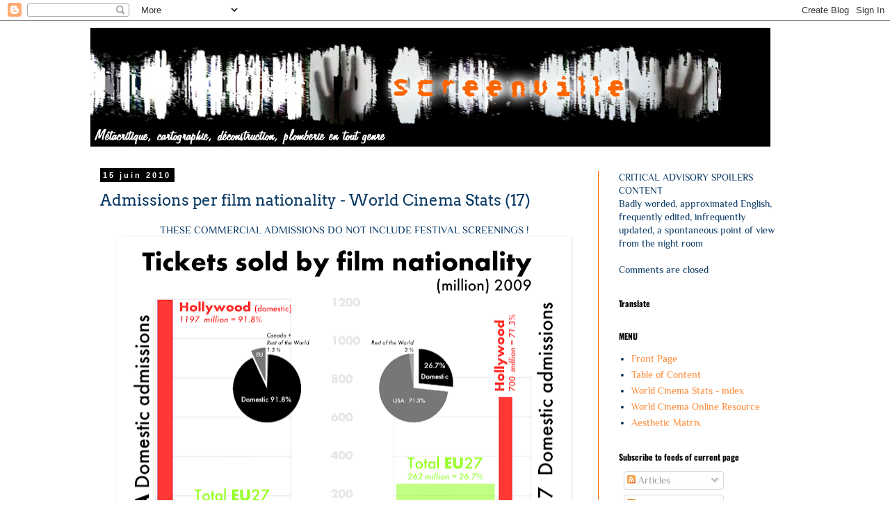

--- FILE ---
content_type: text/html; charset=UTF-8
request_url: https://screenville.blogspot.com/2010/06/admissions-per-film-nationality-wold.html
body_size: 17063
content:
<!DOCTYPE html>
<html class='v2' dir='ltr' lang='fr'>
<head>
<link href='https://www.blogger.com/static/v1/widgets/335934321-css_bundle_v2.css' rel='stylesheet' type='text/css'/>
<meta content='width=1100' name='viewport'/>
<meta content='text/html; charset=UTF-8' http-equiv='Content-Type'/>
<meta content='blogger' name='generator'/>
<link href='https://screenville.blogspot.com/favicon.ico' rel='icon' type='image/x-icon'/>
<link href='https://screenville.blogspot.com/2010/06/admissions-per-film-nationality-wold.html' rel='canonical'/>
<link rel="alternate" type="application/atom+xml" title="SCREENVILLE - Atom" href="https://screenville.blogspot.com/feeds/posts/default" />
<link rel="alternate" type="application/rss+xml" title="SCREENVILLE - RSS" href="https://screenville.blogspot.com/feeds/posts/default?alt=rss" />
<link rel="service.post" type="application/atom+xml" title="SCREENVILLE - Atom" href="https://www.blogger.com/feeds/16398571/posts/default" />

<link rel="alternate" type="application/atom+xml" title="SCREENVILLE - Atom" href="https://screenville.blogspot.com/feeds/2357472628630065631/comments/default" />
<!--Can't find substitution for tag [blog.ieCssRetrofitLinks]-->
<link href='https://blogger.googleusercontent.com/img/b/R29vZ2xl/AVvXsEhMO71IbHHdU-58x6JiG-b2haifPESAGAgvYetjoNLrAwpBB0GiL0zjFkqRuNsPEMnqVdNWXBuFnBiJC1CK1sefEduC5Lh9BHoEziml34rrqs3cYWyPNScpE9AY8vlyRMW2IG7b2w/s640/TicketNationality2009.gif' rel='image_src'/>
<meta content='https://screenville.blogspot.com/2010/06/admissions-per-film-nationality-wold.html' property='og:url'/>
<meta content='Admissions per film nationality - World Cinema Stats (17)' property='og:title'/>
<meta content='Blog personnel, en français et anglais, sur la critique de cinéma, la théorie, les films et les réalisateurs.' property='og:description'/>
<meta content='https://blogger.googleusercontent.com/img/b/R29vZ2xl/AVvXsEhMO71IbHHdU-58x6JiG-b2haifPESAGAgvYetjoNLrAwpBB0GiL0zjFkqRuNsPEMnqVdNWXBuFnBiJC1CK1sefEduC5Lh9BHoEziml34rrqs3cYWyPNScpE9AY8vlyRMW2IG7b2w/w1200-h630-p-k-no-nu/TicketNationality2009.gif' property='og:image'/>
<title>SCREENVILLE: Admissions per film nationality - World Cinema Stats (17)</title>
<style type='text/css'>@font-face{font-family:'Arvo';font-style:normal;font-weight:400;font-display:swap;src:url(//fonts.gstatic.com/s/arvo/v23/tDbD2oWUg0MKqScQ6A.ttf)format('truetype');}@font-face{font-family:'Oswald';font-style:normal;font-weight:700;font-display:swap;src:url(//fonts.gstatic.com/s/oswald/v57/TK3_WkUHHAIjg75cFRf3bXL8LICs1xZosUZiYA.ttf)format('truetype');}@font-face{font-family:'Philosopher';font-style:normal;font-weight:400;font-display:swap;src:url(//fonts.gstatic.com/s/philosopher/v21/vEFV2_5QCwIS4_Dhez5jcWBuT0g.ttf)format('truetype');}</style>
<style id='page-skin-1' type='text/css'><!--
/*
-----------------------------------------------
Blogger Template Style
Name:     Simple
Designer: Blogger
URL:      www.blogger.com
----------------------------------------------- */
/* Content
----------------------------------------------- */
body {
font: normal normal 14px Philosopher;
color: #073763;
background: #ffffff none repeat scroll top left;
padding: 0 0 0 0;
}
html body .region-inner {
min-width: 0;
max-width: 100%;
width: auto;
}
h2 {
font-size: 22px;
}
a:link {
text-decoration:none;
color: #ff8832;
}
a:visited {
text-decoration:none;
color: #ff6a00;
}
a:hover {
text-decoration:underline;
color: #2eb9ff;
}
.body-fauxcolumn-outer .fauxcolumn-inner {
background: transparent none repeat scroll top left;
_background-image: none;
}
.body-fauxcolumn-outer .cap-top {
position: absolute;
z-index: 1;
height: 400px;
width: 100%;
}
.body-fauxcolumn-outer .cap-top .cap-left {
width: 100%;
background: transparent none repeat-x scroll top left;
_background-image: none;
}
.content-outer {
-moz-box-shadow: 0 0 0 rgba(0, 0, 0, .15);
-webkit-box-shadow: 0 0 0 rgba(0, 0, 0, .15);
-goog-ms-box-shadow: 0 0 0 #333333;
box-shadow: 0 0 0 rgba(0, 0, 0, .15);
margin-bottom: 1px;
}
.content-inner {
padding: 10px 40px;
}
.content-inner {
background-color: #ffffff;
}
/* Header
----------------------------------------------- */
.header-outer {
background: transparent none repeat-x scroll 0 -400px;
_background-image: none;
}
.Header h1 {
font: normal normal 40px 'Trebuchet MS',Trebuchet,Verdana,sans-serif;
color: #000000;
text-shadow: 0 0 0 rgba(0, 0, 0, .2);
}
.Header h1 a {
color: #000000;
}
.Header .description {
font-size: 18px;
color: #000000;
}
.header-inner .Header .titlewrapper {
padding: 22px 0;
}
.header-inner .Header .descriptionwrapper {
padding: 0 0;
}
/* Tabs
----------------------------------------------- */
.tabs-inner .section:first-child {
border-top: 0 solid #dddddd;
}
.tabs-inner .section:first-child ul {
margin-top: -1px;
border-top: 1px solid #dddddd;
border-left: 1px solid #dddddd;
border-right: 1px solid #dddddd;
}
.tabs-inner .widget ul {
background: transparent none repeat-x scroll 0 -800px;
_background-image: none;
border-bottom: 1px solid #dddddd;
margin-top: 0;
margin-left: -30px;
margin-right: -30px;
}
.tabs-inner .widget li a {
display: inline-block;
padding: .6em 1em;
font: normal normal 14px Philosopher;
color: #000000;
border-left: 1px solid #ffffff;
border-right: 1px solid #dddddd;
}
.tabs-inner .widget li:first-child a {
border-left: none;
}
.tabs-inner .widget li.selected a, .tabs-inner .widget li a:hover {
color: #000000;
background-color: #eeeeee;
text-decoration: none;
}
/* Columns
----------------------------------------------- */
.main-outer {
border-top: 0 solid #ff6a00;
}
.fauxcolumn-left-outer .fauxcolumn-inner {
border-right: 1px solid #ff6a00;
}
.fauxcolumn-right-outer .fauxcolumn-inner {
border-left: 1px solid #ff6a00;
}
/* Headings
----------------------------------------------- */
div.widget > h2,
div.widget h2.title {
margin: 0 0 1em 0;
font: normal bold 12px Oswald;
color: #000000;
}
/* Widgets
----------------------------------------------- */
.widget .zippy {
color: #999999;
text-shadow: 2px 2px 1px rgba(0, 0, 0, .1);
}
.widget .popular-posts ul {
list-style: none;
}
/* Posts
----------------------------------------------- */
h2.date-header {
font: normal bold 11px Arial, Tahoma, Helvetica, FreeSans, sans-serif;
}
.date-header span {
background-color: #000000;
color: #ffffff;
padding: 0.4em;
letter-spacing: 3px;
margin: inherit;
}
.main-inner {
padding-top: 35px;
padding-bottom: 65px;
}
.main-inner .column-center-inner {
padding: 0 0;
}
.main-inner .column-center-inner .section {
margin: 0 1em;
}
.post {
margin: 0 0 45px 0;
}
h3.post-title, .comments h4 {
font: normal normal 22px Arvo;
margin: .75em 0 0;
}
.post-body {
font-size: 110%;
line-height: 1.4;
position: relative;
}
.post-body img, .post-body .tr-caption-container, .Profile img, .Image img,
.BlogList .item-thumbnail img {
padding: 2px;
background: transparent;
border: 1px solid transparent;
-moz-box-shadow: 1px 1px 5px rgba(0, 0, 0, .1);
-webkit-box-shadow: 1px 1px 5px rgba(0, 0, 0, .1);
box-shadow: 1px 1px 5px rgba(0, 0, 0, .1);
}
.post-body img, .post-body .tr-caption-container {
padding: 5px;
}
.post-body .tr-caption-container {
color: #000000;
}
.post-body .tr-caption-container img {
padding: 0;
background: transparent;
border: none;
-moz-box-shadow: 0 0 0 rgba(0, 0, 0, .1);
-webkit-box-shadow: 0 0 0 rgba(0, 0, 0, .1);
box-shadow: 0 0 0 rgba(0, 0, 0, .1);
}
.post-header {
margin: 0 0 1.5em;
line-height: 1.6;
font-size: 90%;
}
.post-footer {
margin: 20px -2px 0;
padding: 5px 10px;
color: #999999;
background-color: #073763;
border-bottom: 1px solid #eeeeee;
line-height: 1.6;
font-size: 90%;
}
#comments .comment-author {
padding-top: 1.5em;
border-top: 1px solid #ff6a00;
background-position: 0 1.5em;
}
#comments .comment-author:first-child {
padding-top: 0;
border-top: none;
}
.avatar-image-container {
margin: .2em 0 0;
}
#comments .avatar-image-container img {
border: 1px solid transparent;
}
/* Comments
----------------------------------------------- */
.comments .comments-content .icon.blog-author {
background-repeat: no-repeat;
background-image: url([data-uri]);
}
.comments .comments-content .loadmore a {
border-top: 1px solid #999999;
border-bottom: 1px solid #999999;
}
.comments .comment-thread.inline-thread {
background-color: #073763;
}
.comments .continue {
border-top: 2px solid #999999;
}
/* Accents
---------------------------------------------- */
.section-columns td.columns-cell {
border-left: 1px solid #ff6a00;
}
.blog-pager {
background: transparent url(//www.blogblog.com/1kt/simple/paging_dot.png) repeat-x scroll top center;
}
.blog-pager-older-link, .home-link,
.blog-pager-newer-link {
background-color: #ffffff;
padding: 5px;
}
.footer-outer {
border-top: 1px dashed #bbbbbb;
}
/* Mobile
----------------------------------------------- */
body.mobile  {
background-size: auto;
}
.mobile .body-fauxcolumn-outer {
background: transparent none repeat scroll top left;
}
.mobile .body-fauxcolumn-outer .cap-top {
background-size: 100% auto;
}
.mobile .content-outer {
-webkit-box-shadow: 0 0 3px rgba(0, 0, 0, .15);
box-shadow: 0 0 3px rgba(0, 0, 0, .15);
}
.mobile .tabs-inner .widget ul {
margin-left: 0;
margin-right: 0;
}
.mobile .post {
margin: 0;
}
.mobile .main-inner .column-center-inner .section {
margin: 0;
}
.mobile .date-header span {
padding: 0.1em 10px;
margin: 0 -10px;
}
.mobile h3.post-title {
margin: 0;
}
.mobile .blog-pager {
background: transparent none no-repeat scroll top center;
}
.mobile .footer-outer {
border-top: none;
}
.mobile .main-inner, .mobile .footer-inner {
background-color: #ffffff;
}
.mobile-index-contents {
color: #073763;
}
.mobile-link-button {
background-color: #ff8832;
}
.mobile-link-button a:link, .mobile-link-button a:visited {
color: #ffffff;
}
.mobile .tabs-inner .section:first-child {
border-top: none;
}
.mobile .tabs-inner .PageList .widget-content {
background-color: #eeeeee;
color: #000000;
border-top: 1px solid #dddddd;
border-bottom: 1px solid #dddddd;
}
.mobile .tabs-inner .PageList .widget-content .pagelist-arrow {
border-left: 1px solid #dddddd;
}

--></style>
<style id='template-skin-1' type='text/css'><!--
body {
min-width: 1100px;
}
.content-outer, .content-fauxcolumn-outer, .region-inner {
min-width: 1100px;
max-width: 1100px;
_width: 1100px;
}
.main-inner .columns {
padding-left: 0px;
padding-right: 290px;
}
.main-inner .fauxcolumn-center-outer {
left: 0px;
right: 290px;
/* IE6 does not respect left and right together */
_width: expression(this.parentNode.offsetWidth -
parseInt("0px") -
parseInt("290px") + 'px');
}
.main-inner .fauxcolumn-left-outer {
width: 0px;
}
.main-inner .fauxcolumn-right-outer {
width: 290px;
}
.main-inner .column-left-outer {
width: 0px;
right: 100%;
margin-left: -0px;
}
.main-inner .column-right-outer {
width: 290px;
margin-right: -290px;
}
#layout {
min-width: 0;
}
#layout .content-outer {
min-width: 0;
width: 800px;
}
#layout .region-inner {
min-width: 0;
width: auto;
}
body#layout div.add_widget {
padding: 8px;
}
body#layout div.add_widget a {
margin-left: 32px;
}
--></style>
<link href='https://www.blogger.com/dyn-css/authorization.css?targetBlogID=16398571&amp;zx=14bae667-658c-4025-8b23-3a001e602e2d' media='none' onload='if(media!=&#39;all&#39;)media=&#39;all&#39;' rel='stylesheet'/><noscript><link href='https://www.blogger.com/dyn-css/authorization.css?targetBlogID=16398571&amp;zx=14bae667-658c-4025-8b23-3a001e602e2d' rel='stylesheet'/></noscript>
<meta name='google-adsense-platform-account' content='ca-host-pub-1556223355139109'/>
<meta name='google-adsense-platform-domain' content='blogspot.com'/>

</head>
<body class='loading variant-simplysimple'>
<div class='navbar section' id='navbar' name='Navbar'><div class='widget Navbar' data-version='1' id='Navbar1'><script type="text/javascript">
    function setAttributeOnload(object, attribute, val) {
      if(window.addEventListener) {
        window.addEventListener('load',
          function(){ object[attribute] = val; }, false);
      } else {
        window.attachEvent('onload', function(){ object[attribute] = val; });
      }
    }
  </script>
<div id="navbar-iframe-container"></div>
<script type="text/javascript" src="https://apis.google.com/js/platform.js"></script>
<script type="text/javascript">
      gapi.load("gapi.iframes:gapi.iframes.style.bubble", function() {
        if (gapi.iframes && gapi.iframes.getContext) {
          gapi.iframes.getContext().openChild({
              url: 'https://www.blogger.com/navbar/16398571?po\x3d2357472628630065631\x26origin\x3dhttps://screenville.blogspot.com',
              where: document.getElementById("navbar-iframe-container"),
              id: "navbar-iframe"
          });
        }
      });
    </script><script type="text/javascript">
(function() {
var script = document.createElement('script');
script.type = 'text/javascript';
script.src = '//pagead2.googlesyndication.com/pagead/js/google_top_exp.js';
var head = document.getElementsByTagName('head')[0];
if (head) {
head.appendChild(script);
}})();
</script>
</div></div>
<div class='body-fauxcolumns'>
<div class='fauxcolumn-outer body-fauxcolumn-outer'>
<div class='cap-top'>
<div class='cap-left'></div>
<div class='cap-right'></div>
</div>
<div class='fauxborder-left'>
<div class='fauxborder-right'></div>
<div class='fauxcolumn-inner'>
</div>
</div>
<div class='cap-bottom'>
<div class='cap-left'></div>
<div class='cap-right'></div>
</div>
</div>
</div>
<div class='content'>
<div class='content-fauxcolumns'>
<div class='fauxcolumn-outer content-fauxcolumn-outer'>
<div class='cap-top'>
<div class='cap-left'></div>
<div class='cap-right'></div>
</div>
<div class='fauxborder-left'>
<div class='fauxborder-right'></div>
<div class='fauxcolumn-inner'>
</div>
</div>
<div class='cap-bottom'>
<div class='cap-left'></div>
<div class='cap-right'></div>
</div>
</div>
</div>
<div class='content-outer'>
<div class='content-cap-top cap-top'>
<div class='cap-left'></div>
<div class='cap-right'></div>
</div>
<div class='fauxborder-left content-fauxborder-left'>
<div class='fauxborder-right content-fauxborder-right'></div>
<div class='content-inner'>
<header>
<div class='header-outer'>
<div class='header-cap-top cap-top'>
<div class='cap-left'></div>
<div class='cap-right'></div>
</div>
<div class='fauxborder-left header-fauxborder-left'>
<div class='fauxborder-right header-fauxborder-right'></div>
<div class='region-inner header-inner'>
<div class='header section' id='header' name='En-tête'><div class='widget Header' data-version='1' id='Header1'>
<div id='header-inner'>
<a href='https://screenville.blogspot.com/' style='display: block'>
<img alt='SCREENVILLE' height='171px; ' id='Header1_headerimg' src='https://blogger.googleusercontent.com/img/b/R29vZ2xl/AVvXsEiyuuz_bgXf5ledAWPiCGGziSJqsUNaxB98iSK30n5GRq6aU9xTnR-AcMgQzQJv5hkCZq2w-va84P93lN2krtMUO1aN1PJc36qzmNZYuq9VlIsAQr5hcsd4QP8i7ypHlFCDdlDGyQ/s1600-r/SV5.jpg' style='display: block' width='978px; '/>
</a>
</div>
</div></div>
</div>
</div>
<div class='header-cap-bottom cap-bottom'>
<div class='cap-left'></div>
<div class='cap-right'></div>
</div>
</div>
</header>
<div class='tabs-outer'>
<div class='tabs-cap-top cap-top'>
<div class='cap-left'></div>
<div class='cap-right'></div>
</div>
<div class='fauxborder-left tabs-fauxborder-left'>
<div class='fauxborder-right tabs-fauxborder-right'></div>
<div class='region-inner tabs-inner'>
<div class='tabs no-items section' id='crosscol' name='Toutes les colonnes'></div>
<div class='tabs no-items section' id='crosscol-overflow' name='Cross-Column 2'></div>
</div>
</div>
<div class='tabs-cap-bottom cap-bottom'>
<div class='cap-left'></div>
<div class='cap-right'></div>
</div>
</div>
<div class='main-outer'>
<div class='main-cap-top cap-top'>
<div class='cap-left'></div>
<div class='cap-right'></div>
</div>
<div class='fauxborder-left main-fauxborder-left'>
<div class='fauxborder-right main-fauxborder-right'></div>
<div class='region-inner main-inner'>
<div class='columns fauxcolumns'>
<div class='fauxcolumn-outer fauxcolumn-center-outer'>
<div class='cap-top'>
<div class='cap-left'></div>
<div class='cap-right'></div>
</div>
<div class='fauxborder-left'>
<div class='fauxborder-right'></div>
<div class='fauxcolumn-inner'>
</div>
</div>
<div class='cap-bottom'>
<div class='cap-left'></div>
<div class='cap-right'></div>
</div>
</div>
<div class='fauxcolumn-outer fauxcolumn-left-outer'>
<div class='cap-top'>
<div class='cap-left'></div>
<div class='cap-right'></div>
</div>
<div class='fauxborder-left'>
<div class='fauxborder-right'></div>
<div class='fauxcolumn-inner'>
</div>
</div>
<div class='cap-bottom'>
<div class='cap-left'></div>
<div class='cap-right'></div>
</div>
</div>
<div class='fauxcolumn-outer fauxcolumn-right-outer'>
<div class='cap-top'>
<div class='cap-left'></div>
<div class='cap-right'></div>
</div>
<div class='fauxborder-left'>
<div class='fauxborder-right'></div>
<div class='fauxcolumn-inner'>
</div>
</div>
<div class='cap-bottom'>
<div class='cap-left'></div>
<div class='cap-right'></div>
</div>
</div>
<!-- corrects IE6 width calculation -->
<div class='columns-inner'>
<div class='column-center-outer'>
<div class='column-center-inner'>
<div class='main section' id='main' name='Principal'><div class='widget Blog' data-version='1' id='Blog1'>
<div class='blog-posts hfeed'>

          <div class="date-outer">
        
<h2 class='date-header'><span>15 juin 2010</span></h2>

          <div class="date-posts">
        
<div class='post-outer'>
<div class='post hentry uncustomized-post-template' itemprop='blogPost' itemscope='itemscope' itemtype='http://schema.org/BlogPosting'>
<meta content='https://blogger.googleusercontent.com/img/b/R29vZ2xl/AVvXsEhMO71IbHHdU-58x6JiG-b2haifPESAGAgvYetjoNLrAwpBB0GiL0zjFkqRuNsPEMnqVdNWXBuFnBiJC1CK1sefEduC5Lh9BHoEziml34rrqs3cYWyPNScpE9AY8vlyRMW2IG7b2w/s640/TicketNationality2009.gif' itemprop='image_url'/>
<meta content='16398571' itemprop='blogId'/>
<meta content='2357472628630065631' itemprop='postId'/>
<a name='2357472628630065631'></a>
<h3 class='post-title entry-title' itemprop='name'>
Admissions per film nationality - World Cinema Stats (17)
</h3>
<div class='post-header'>
<div class='post-header-line-1'></div>
</div>
<div class='post-body entry-content' id='post-body-2357472628630065631' itemprop='description articleBody'>
<div style="text-align: center;">
THESE COMMERCIAL ADMISSIONS DO NOT INCLUDE FESTIVAL SCREENINGS !</div>
<a href="https://blogger.googleusercontent.com/img/b/R29vZ2xl/AVvXsEhMO71IbHHdU-58x6JiG-b2haifPESAGAgvYetjoNLrAwpBB0GiL0zjFkqRuNsPEMnqVdNWXBuFnBiJC1CK1sefEduC5Lh9BHoEziml34rrqs3cYWyPNScpE9AY8vlyRMW2IG7b2w/s1600/TicketNationality2009.gif" onblur="try {parent.deselectBloggerImageGracefully();} catch(e) {}"><img alt="" border="0" height="523" id="BLOGGER_PHOTO_ID_5482927037393382066" src="https://blogger.googleusercontent.com/img/b/R29vZ2xl/AVvXsEhMO71IbHHdU-58x6JiG-b2haifPESAGAgvYetjoNLrAwpBB0GiL0zjFkqRuNsPEMnqVdNWXBuFnBiJC1CK1sefEduC5Lh9BHoEziml34rrqs3cYWyPNScpE9AY8vlyRMW2IG7b2w/s640/TicketNationality2009.gif" style="display: block; margin-bottom: 10px; margin-left: auto; margin-right: auto; margin-top: 0px; text-align: center;" width="640" /></a><br />
<div>
<a href="https://blogger.googleusercontent.com/img/b/R29vZ2xl/AVvXsEhMO71IbHHdU-58x6JiG-b2haifPESAGAgvYetjoNLrAwpBB0GiL0zjFkqRuNsPEMnqVdNWXBuFnBiJC1CK1sefEduC5Lh9BHoEziml34rrqs3cYWyPNScpE9AY8vlyRMW2IG7b2w/s1600/TicketNationality2009.gif" onblur="try {parent.deselectBloggerImageGracefully();} catch(e) {}"></a><br />
<div align="center">
<table border="0" cellpadding="5" cellspacing="0"><tbody>
<tr><th>2008/2009</th><th>USA</th><th>EU27</th></tr>
<tr><td>Population (million)</td><td align="center">307.4</td><td align="center">501.3</td></tr>
<tr><td>Total admissions (million)</td><td align="center">1364</td><td align="center">981.1</td></tr>
<tr><td>Average admission/capita</td><td align="center">4.47</td><td align="center">1.96</td></tr>
<tr><td>Screens</td><td align="center">39028</td><td align="center">29225</td></tr>
<tr><td>Domestic Film Production</td><td align="center">558</td><td align="center">1168</td></tr>
</tbody></table>
</div>
<div>
<br />
<span class="Apple-style-span" style="font-size: xx-small;">Note:&nbsp;&nbsp;EU27 members (since 2007) = EU27: Austria, Belgium, Bulgaria, Cyprus, Czech Republic, Denmark, Estonia, Finland, France, Germany, Greece, Hungary, Ireland, Italy, Latvia, Lithuania, &nbsp;Luxembourg, Malta, Netherlands, Poland, Portugal, Romania, Slovakia, Slovenia, Spain, Sweden, UK</span></div>
<br />
<span class="Apple-style-span" style="font-size: x-small;">Source :&nbsp;</span><a href="http://www.obs.coe.int/oea_publ/market/focus.html.fr"><span class="Apple-style-span" style="font-size: x-small;">Focus 2010 - Tendences du marché mondial, Marché du film, Cannes 2010</span></a><span class="Apple-style-span" style="font-size: x-small;"> (</span><i><span class="Apple-style-span" style="font-size: x-small;">Observatoire Européen de l'Audiovisuel</span></i><span class="Apple-style-span" style="font-size: x-small;">) [</span><a href="http://www.obs.coe.int/online_publication/reports/focus2010.pdf"><span class="Apple-style-span" style="font-size: x-small;">PDF</span></a><span class="Apple-style-span" style="font-size: x-small;">]</span><br />
<span class="Apple-style-span" style="font-size: x-small;"><br />
</span><br />
<span class="Apple-style-span" style="font-size: x-small;"><br />
</span><br />
Related :<br />
<br />
<div>
<ul>
<li><a href="http://screenville.blogspot.com/2010/02/eu-admissions-world-cinema-stats-13.html">EU Admissions</a> (2008) </li>
<li><a href="http://screenville.blogspot.com/2010/06/bo-2009-world-cinema-stats-16.html">BO 2009</a>&nbsp;/&nbsp;<a href="http://screenville.blogspot.com/2010/04/hollywood-2009-world-cinema-stats-15.html">Hollywood 2009</a>&nbsp;/ <a href="http://screenville.blogspot.com/2011/07/slow-release.html">Slow Release</a>&nbsp;</li>
<li><a href="http://screenville.blogspot.com/2010/04/hollywood-2009-world-cinema-stats-15.html"></a><a href="http://screenville.blogspot.com/2010/01/foreign-film-friendly-countries-world.html">Foreign Film Friendly Audiences</a></li>
<li><a href="http://screenville.blogspot.com/2010/05/american-fatalism.html">American Fatalism</a></li>
<li><a href="http://screenville.blogspot.com/2010/05/american-fatalism.html"></a><a href="http://screenville.blogspot.com/p/world-cinema-stats-index.html">World Cinema Stats index</a></li>
</ul>
</div>
</div>
<div style='clear: both;'></div>
</div>
<div class='post-footer'>
<div class='post-footer-line post-footer-line-1'>
<span class='post-author vcard'>
Publié par
<span class='fn' itemprop='author' itemscope='itemscope' itemtype='http://schema.org/Person'>
<span itemprop='name'>HarryTuttle</span>
</span>
</span>
<span class='post-timestamp'>
@
<meta content='https://screenville.blogspot.com/2010/06/admissions-per-film-nationality-wold.html' itemprop='url'/>
<a class='timestamp-link' href='https://screenville.blogspot.com/2010/06/admissions-per-film-nationality-wold.html' rel='bookmark' title='permanent link'><abbr class='published' itemprop='datePublished' title='2010-06-15T11:14:00+02:00'>mardi, juin 15, 2010</abbr></a>
</span>
<span class='post-comment-link'>
</span>
<span class='post-icons'>
<span class='item-control blog-admin pid-1791861131'>
<a href='https://www.blogger.com/post-edit.g?blogID=16398571&postID=2357472628630065631&from=pencil' title='Modifier l&#39;article'>
<img alt='' class='icon-action' height='18' src='https://resources.blogblog.com/img/icon18_edit_allbkg.gif' width='18'/>
</a>
</span>
</span>
<div class='post-share-buttons goog-inline-block'>
</div>
</div>
<div class='post-footer-line post-footer-line-2'>
<span class='post-labels'>
Tags :
<a href='https://screenville.blogspot.com/search/label/World%20Market' rel='tag'>World Market</a>
</span>
</div>
<div class='post-footer-line post-footer-line-3'>
<span class='post-location'>
</span>
</div>
</div>
</div>
<div class='comments' id='comments'>
<a name='comments'></a>
<h4>1&#160;commentaire:</h4>
<div id='Blog1_comments-block-wrapper'>
<dl class='' id='comments-block'>
<dt class='comment-author blog-author blogger-comment-icon' id='c5925739141515126558'>
<a name='c5925739141515126558'></a>
<a href='https://www.blogger.com/profile/10721542203087536185' rel='nofollow'>HarryTuttle</a>
a dit&#8230;
</dt>
<dd class='comment-body' id='Blog1_cmt-5925739141515126558'>
<p>
Remember that pile of money on the <a href="http://screenville.blogspot.com/2010/06/bo-2009-world-cinema-stats-16.html" rel="nofollow">BO 2009 map</a>?<br />Well now you can see on this chart, how much of it goes abroad to non-American films industries:<br />Almost 7% goes to European film industries. And half a percent of that colossal pile of money goes to the Rest of the World (non-American, non-European, non-Canadian). 0.5% to split between all films made by India, Japan, China, South Korea, Brazil, Russia, Mexico, Argentina, Thailand, Hong Kong, Turkey, Iran, Romania (among others).
</p>
</dd>
<dd class='comment-footer'>
<span class='comment-timestamp'>
<a href='https://screenville.blogspot.com/2010/06/admissions-per-film-nationality-wold.html?showComment=1276630923335#c5925739141515126558' title='comment permalink'>
6/15/2010 9:42 PM
</a>
<span class='item-control blog-admin pid-1791861131'>
<a class='comment-delete' href='https://www.blogger.com/comment/delete/16398571/5925739141515126558' title='Supprimer le commentaire'>
<img src='https://resources.blogblog.com/img/icon_delete13.gif'/>
</a>
</span>
</span>
</dd>
</dl>
</div>
<p class='comment-footer'>
<a href='https://www.blogger.com/comment/fullpage/post/16398571/2357472628630065631' onclick=''>Enregistrer un commentaire</a>
</p>
</div>
</div>

        </div></div>
      
</div>
<div class='blog-pager' id='blog-pager'>
<span id='blog-pager-newer-link'>
<a class='blog-pager-newer-link' href='https://screenville.blogspot.com/2010/06/youtube-at-guggenheim.html' id='Blog1_blog-pager-newer-link' title='Article plus récent'>Article plus récent</a>
</span>
<span id='blog-pager-older-link'>
<a class='blog-pager-older-link' href='https://screenville.blogspot.com/2010/06/kapo-rivette-daney-bou.html' id='Blog1_blog-pager-older-link' title='Article plus ancien'>Article plus ancien</a>
</span>
<a class='home-link' href='https://screenville.blogspot.com/'>Accueil</a>
</div>
<div class='clear'></div>
<div class='post-feeds'>
<div class='feed-links'>
Inscription à :
<a class='feed-link' href='https://screenville.blogspot.com/feeds/2357472628630065631/comments/default' target='_blank' type='application/atom+xml'>Publier les commentaires (Atom)</a>
</div>
</div>
</div></div>
</div>
</div>
<div class='column-left-outer'>
<div class='column-left-inner'>
<aside>
</aside>
</div>
</div>
<div class='column-right-outer'>
<div class='column-right-inner'>
<aside>
<div class='sidebar section' id='sidebar-right-1'><div class='widget Text' data-version='1' id='Text1'>
<div class='widget-content'>
CRITICAL ADVISORY SPOILERS CONTENT<br/>Badly worded, approximated English, frequently edited, infrequently updated, a spontaneous point of view from the night room<div><br/></div><div>Comments are closed</div>
</div>
<div class='clear'></div>
</div><div class='widget Translate' data-version='1' id='Translate1'>
<h2 class='title'>Translate</h2>
<div id='google_translate_element'></div>
<script>
    function googleTranslateElementInit() {
      new google.translate.TranslateElement({
        pageLanguage: 'fr',
        autoDisplay: 'true',
        layout: google.translate.TranslateElement.InlineLayout.VERTICAL
      }, 'google_translate_element');
    }
  </script>
<script src='//translate.google.com/translate_a/element.js?cb=googleTranslateElementInit'></script>
<div class='clear'></div>
</div><div class='widget PageList' data-version='1' id='PageList1'>
<h2>MENU</h2>
<div class='widget-content'>
<ul>
<li>
<a href='https://screenville.blogspot.com/'>Front Page</a>
</li>
<li>
<a href='https://screenville.blogspot.com/p/screenville-table-of-content.html'>Table of Content</a>
</li>
<li>
<a href='https://screenville.blogspot.com/p/world-cinema-stats-index.html'>World Cinema Stats - index</a>
</li>
<li>
<a href='https://screenville.blogspot.com/p/world-cinema-online-resource.html'>World Cinema Online Resource</a>
</li>
<li>
<a href='https://screenville.blogspot.com/p/aesthetic-matrix.html'>Aesthetic Matrix</a>
</li>
</ul>
<div class='clear'></div>
</div>
</div><div class='widget Subscribe' data-version='1' id='Subscribe1'>
<div style='white-space:nowrap'>
<h2 class='title'>Subscribe to feeds of current page</h2>
<div class='widget-content'>
<div class='subscribe-wrapper subscribe-type-POST'>
<div class='subscribe expanded subscribe-type-POST' id='SW_READER_LIST_Subscribe1POST' style='display:none;'>
<div class='top'>
<span class='inner' onclick='return(_SW_toggleReaderList(event, "Subscribe1POST"));'>
<img class='subscribe-dropdown-arrow' src='https://resources.blogblog.com/img/widgets/arrow_dropdown.gif'/>
<img align='absmiddle' alt='' border='0' class='feed-icon' src='https://resources.blogblog.com/img/icon_feed12.png'/>
Articles
</span>
<div class='feed-reader-links'>
<a class='feed-reader-link' href='https://www.netvibes.com/subscribe.php?url=https%3A%2F%2Fscreenville.blogspot.com%2Ffeeds%2Fposts%2Fdefault' target='_blank'>
<img src='https://resources.blogblog.com/img/widgets/subscribe-netvibes.png'/>
</a>
<a class='feed-reader-link' href='https://add.my.yahoo.com/content?url=https%3A%2F%2Fscreenville.blogspot.com%2Ffeeds%2Fposts%2Fdefault' target='_blank'>
<img src='https://resources.blogblog.com/img/widgets/subscribe-yahoo.png'/>
</a>
<a class='feed-reader-link' href='https://screenville.blogspot.com/feeds/posts/default' target='_blank'>
<img align='absmiddle' class='feed-icon' src='https://resources.blogblog.com/img/icon_feed12.png'/>
                  Atom
                </a>
</div>
</div>
<div class='bottom'></div>
</div>
<div class='subscribe' id='SW_READER_LIST_CLOSED_Subscribe1POST' onclick='return(_SW_toggleReaderList(event, "Subscribe1POST"));'>
<div class='top'>
<span class='inner'>
<img class='subscribe-dropdown-arrow' src='https://resources.blogblog.com/img/widgets/arrow_dropdown.gif'/>
<span onclick='return(_SW_toggleReaderList(event, "Subscribe1POST"));'>
<img align='absmiddle' alt='' border='0' class='feed-icon' src='https://resources.blogblog.com/img/icon_feed12.png'/>
Articles
</span>
</span>
</div>
<div class='bottom'></div>
</div>
</div>
<div class='subscribe-wrapper subscribe-type-PER_POST'>
<div class='subscribe expanded subscribe-type-PER_POST' id='SW_READER_LIST_Subscribe1PER_POST' style='display:none;'>
<div class='top'>
<span class='inner' onclick='return(_SW_toggleReaderList(event, "Subscribe1PER_POST"));'>
<img class='subscribe-dropdown-arrow' src='https://resources.blogblog.com/img/widgets/arrow_dropdown.gif'/>
<img align='absmiddle' alt='' border='0' class='feed-icon' src='https://resources.blogblog.com/img/icon_feed12.png'/>
Commentaires
</span>
<div class='feed-reader-links'>
<a class='feed-reader-link' href='https://www.netvibes.com/subscribe.php?url=https%3A%2F%2Fscreenville.blogspot.com%2Ffeeds%2F2357472628630065631%2Fcomments%2Fdefault' target='_blank'>
<img src='https://resources.blogblog.com/img/widgets/subscribe-netvibes.png'/>
</a>
<a class='feed-reader-link' href='https://add.my.yahoo.com/content?url=https%3A%2F%2Fscreenville.blogspot.com%2Ffeeds%2F2357472628630065631%2Fcomments%2Fdefault' target='_blank'>
<img src='https://resources.blogblog.com/img/widgets/subscribe-yahoo.png'/>
</a>
<a class='feed-reader-link' href='https://screenville.blogspot.com/feeds/2357472628630065631/comments/default' target='_blank'>
<img align='absmiddle' class='feed-icon' src='https://resources.blogblog.com/img/icon_feed12.png'/>
                  Atom
                </a>
</div>
</div>
<div class='bottom'></div>
</div>
<div class='subscribe' id='SW_READER_LIST_CLOSED_Subscribe1PER_POST' onclick='return(_SW_toggleReaderList(event, "Subscribe1PER_POST"));'>
<div class='top'>
<span class='inner'>
<img class='subscribe-dropdown-arrow' src='https://resources.blogblog.com/img/widgets/arrow_dropdown.gif'/>
<span onclick='return(_SW_toggleReaderList(event, "Subscribe1PER_POST"));'>
<img align='absmiddle' alt='' border='0' class='feed-icon' src='https://resources.blogblog.com/img/icon_feed12.png'/>
Commentaires
</span>
</span>
</div>
<div class='bottom'></div>
</div>
</div>
<div style='clear:both'></div>
</div>
</div>
<div class='clear'></div>
</div><div class='widget BlogArchive' data-version='1' id='BlogArchive1'>
<h2>Archives du blog</h2>
<div class='widget-content'>
<div id='ArchiveList'>
<div id='BlogArchive1_ArchiveList'>
<ul class='hierarchy'>
<li class='archivedate collapsed'>
<a class='toggle' href='javascript:void(0)'>
<span class='zippy'>

        &#9658;&#160;
      
</span>
</a>
<a class='post-count-link' href='https://screenville.blogspot.com/2025/'>
2025
</a>
<span class='post-count' dir='ltr'>(2)</span>
<ul class='hierarchy'>
<li class='archivedate collapsed'>
<a class='toggle' href='javascript:void(0)'>
<span class='zippy'>

        &#9658;&#160;
      
</span>
</a>
<a class='post-count-link' href='https://screenville.blogspot.com/2025/08/'>
août
</a>
<span class='post-count' dir='ltr'>(1)</span>
</li>
</ul>
<ul class='hierarchy'>
<li class='archivedate collapsed'>
<a class='toggle' href='javascript:void(0)'>
<span class='zippy'>

        &#9658;&#160;
      
</span>
</a>
<a class='post-count-link' href='https://screenville.blogspot.com/2025/05/'>
mai
</a>
<span class='post-count' dir='ltr'>(1)</span>
</li>
</ul>
</li>
</ul>
<ul class='hierarchy'>
<li class='archivedate collapsed'>
<a class='toggle' href='javascript:void(0)'>
<span class='zippy'>

        &#9658;&#160;
      
</span>
</a>
<a class='post-count-link' href='https://screenville.blogspot.com/2024/'>
2024
</a>
<span class='post-count' dir='ltr'>(4)</span>
<ul class='hierarchy'>
<li class='archivedate collapsed'>
<a class='toggle' href='javascript:void(0)'>
<span class='zippy'>

        &#9658;&#160;
      
</span>
</a>
<a class='post-count-link' href='https://screenville.blogspot.com/2024/10/'>
octobre
</a>
<span class='post-count' dir='ltr'>(1)</span>
</li>
</ul>
<ul class='hierarchy'>
<li class='archivedate collapsed'>
<a class='toggle' href='javascript:void(0)'>
<span class='zippy'>

        &#9658;&#160;
      
</span>
</a>
<a class='post-count-link' href='https://screenville.blogspot.com/2024/06/'>
juin
</a>
<span class='post-count' dir='ltr'>(1)</span>
</li>
</ul>
<ul class='hierarchy'>
<li class='archivedate collapsed'>
<a class='toggle' href='javascript:void(0)'>
<span class='zippy'>

        &#9658;&#160;
      
</span>
</a>
<a class='post-count-link' href='https://screenville.blogspot.com/2024/02/'>
février
</a>
<span class='post-count' dir='ltr'>(1)</span>
</li>
</ul>
<ul class='hierarchy'>
<li class='archivedate collapsed'>
<a class='toggle' href='javascript:void(0)'>
<span class='zippy'>

        &#9658;&#160;
      
</span>
</a>
<a class='post-count-link' href='https://screenville.blogspot.com/2024/01/'>
janvier
</a>
<span class='post-count' dir='ltr'>(1)</span>
</li>
</ul>
</li>
</ul>
<ul class='hierarchy'>
<li class='archivedate collapsed'>
<a class='toggle' href='javascript:void(0)'>
<span class='zippy'>

        &#9658;&#160;
      
</span>
</a>
<a class='post-count-link' href='https://screenville.blogspot.com/2023/'>
2023
</a>
<span class='post-count' dir='ltr'>(3)</span>
<ul class='hierarchy'>
<li class='archivedate collapsed'>
<a class='toggle' href='javascript:void(0)'>
<span class='zippy'>

        &#9658;&#160;
      
</span>
</a>
<a class='post-count-link' href='https://screenville.blogspot.com/2023/11/'>
novembre
</a>
<span class='post-count' dir='ltr'>(3)</span>
</li>
</ul>
</li>
</ul>
<ul class='hierarchy'>
<li class='archivedate collapsed'>
<a class='toggle' href='javascript:void(0)'>
<span class='zippy'>

        &#9658;&#160;
      
</span>
</a>
<a class='post-count-link' href='https://screenville.blogspot.com/2017/'>
2017
</a>
<span class='post-count' dir='ltr'>(1)</span>
<ul class='hierarchy'>
<li class='archivedate collapsed'>
<a class='toggle' href='javascript:void(0)'>
<span class='zippy'>

        &#9658;&#160;
      
</span>
</a>
<a class='post-count-link' href='https://screenville.blogspot.com/2017/12/'>
décembre
</a>
<span class='post-count' dir='ltr'>(1)</span>
</li>
</ul>
</li>
</ul>
<ul class='hierarchy'>
<li class='archivedate collapsed'>
<a class='toggle' href='javascript:void(0)'>
<span class='zippy'>

        &#9658;&#160;
      
</span>
</a>
<a class='post-count-link' href='https://screenville.blogspot.com/2013/'>
2013
</a>
<span class='post-count' dir='ltr'>(78)</span>
<ul class='hierarchy'>
<li class='archivedate collapsed'>
<a class='toggle' href='javascript:void(0)'>
<span class='zippy'>

        &#9658;&#160;
      
</span>
</a>
<a class='post-count-link' href='https://screenville.blogspot.com/2013/06/'>
juin
</a>
<span class='post-count' dir='ltr'>(1)</span>
</li>
</ul>
<ul class='hierarchy'>
<li class='archivedate collapsed'>
<a class='toggle' href='javascript:void(0)'>
<span class='zippy'>

        &#9658;&#160;
      
</span>
</a>
<a class='post-count-link' href='https://screenville.blogspot.com/2013/05/'>
mai
</a>
<span class='post-count' dir='ltr'>(8)</span>
</li>
</ul>
<ul class='hierarchy'>
<li class='archivedate collapsed'>
<a class='toggle' href='javascript:void(0)'>
<span class='zippy'>

        &#9658;&#160;
      
</span>
</a>
<a class='post-count-link' href='https://screenville.blogspot.com/2013/04/'>
avril
</a>
<span class='post-count' dir='ltr'>(7)</span>
</li>
</ul>
<ul class='hierarchy'>
<li class='archivedate collapsed'>
<a class='toggle' href='javascript:void(0)'>
<span class='zippy'>

        &#9658;&#160;
      
</span>
</a>
<a class='post-count-link' href='https://screenville.blogspot.com/2013/03/'>
mars
</a>
<span class='post-count' dir='ltr'>(17)</span>
</li>
</ul>
<ul class='hierarchy'>
<li class='archivedate collapsed'>
<a class='toggle' href='javascript:void(0)'>
<span class='zippy'>

        &#9658;&#160;
      
</span>
</a>
<a class='post-count-link' href='https://screenville.blogspot.com/2013/02/'>
février
</a>
<span class='post-count' dir='ltr'>(20)</span>
</li>
</ul>
<ul class='hierarchy'>
<li class='archivedate collapsed'>
<a class='toggle' href='javascript:void(0)'>
<span class='zippy'>

        &#9658;&#160;
      
</span>
</a>
<a class='post-count-link' href='https://screenville.blogspot.com/2013/01/'>
janvier
</a>
<span class='post-count' dir='ltr'>(25)</span>
</li>
</ul>
</li>
</ul>
<ul class='hierarchy'>
<li class='archivedate collapsed'>
<a class='toggle' href='javascript:void(0)'>
<span class='zippy'>

        &#9658;&#160;
      
</span>
</a>
<a class='post-count-link' href='https://screenville.blogspot.com/2012/'>
2012
</a>
<span class='post-count' dir='ltr'>(131)</span>
<ul class='hierarchy'>
<li class='archivedate collapsed'>
<a class='toggle' href='javascript:void(0)'>
<span class='zippy'>

        &#9658;&#160;
      
</span>
</a>
<a class='post-count-link' href='https://screenville.blogspot.com/2012/12/'>
décembre
</a>
<span class='post-count' dir='ltr'>(14)</span>
</li>
</ul>
<ul class='hierarchy'>
<li class='archivedate collapsed'>
<a class='toggle' href='javascript:void(0)'>
<span class='zippy'>

        &#9658;&#160;
      
</span>
</a>
<a class='post-count-link' href='https://screenville.blogspot.com/2012/11/'>
novembre
</a>
<span class='post-count' dir='ltr'>(9)</span>
</li>
</ul>
<ul class='hierarchy'>
<li class='archivedate collapsed'>
<a class='toggle' href='javascript:void(0)'>
<span class='zippy'>

        &#9658;&#160;
      
</span>
</a>
<a class='post-count-link' href='https://screenville.blogspot.com/2012/10/'>
octobre
</a>
<span class='post-count' dir='ltr'>(4)</span>
</li>
</ul>
<ul class='hierarchy'>
<li class='archivedate collapsed'>
<a class='toggle' href='javascript:void(0)'>
<span class='zippy'>

        &#9658;&#160;
      
</span>
</a>
<a class='post-count-link' href='https://screenville.blogspot.com/2012/09/'>
septembre
</a>
<span class='post-count' dir='ltr'>(7)</span>
</li>
</ul>
<ul class='hierarchy'>
<li class='archivedate collapsed'>
<a class='toggle' href='javascript:void(0)'>
<span class='zippy'>

        &#9658;&#160;
      
</span>
</a>
<a class='post-count-link' href='https://screenville.blogspot.com/2012/08/'>
août
</a>
<span class='post-count' dir='ltr'>(10)</span>
</li>
</ul>
<ul class='hierarchy'>
<li class='archivedate collapsed'>
<a class='toggle' href='javascript:void(0)'>
<span class='zippy'>

        &#9658;&#160;
      
</span>
</a>
<a class='post-count-link' href='https://screenville.blogspot.com/2012/07/'>
juillet
</a>
<span class='post-count' dir='ltr'>(4)</span>
</li>
</ul>
<ul class='hierarchy'>
<li class='archivedate collapsed'>
<a class='toggle' href='javascript:void(0)'>
<span class='zippy'>

        &#9658;&#160;
      
</span>
</a>
<a class='post-count-link' href='https://screenville.blogspot.com/2012/06/'>
juin
</a>
<span class='post-count' dir='ltr'>(12)</span>
</li>
</ul>
<ul class='hierarchy'>
<li class='archivedate collapsed'>
<a class='toggle' href='javascript:void(0)'>
<span class='zippy'>

        &#9658;&#160;
      
</span>
</a>
<a class='post-count-link' href='https://screenville.blogspot.com/2012/05/'>
mai
</a>
<span class='post-count' dir='ltr'>(17)</span>
</li>
</ul>
<ul class='hierarchy'>
<li class='archivedate collapsed'>
<a class='toggle' href='javascript:void(0)'>
<span class='zippy'>

        &#9658;&#160;
      
</span>
</a>
<a class='post-count-link' href='https://screenville.blogspot.com/2012/04/'>
avril
</a>
<span class='post-count' dir='ltr'>(9)</span>
</li>
</ul>
<ul class='hierarchy'>
<li class='archivedate collapsed'>
<a class='toggle' href='javascript:void(0)'>
<span class='zippy'>

        &#9658;&#160;
      
</span>
</a>
<a class='post-count-link' href='https://screenville.blogspot.com/2012/03/'>
mars
</a>
<span class='post-count' dir='ltr'>(17)</span>
</li>
</ul>
<ul class='hierarchy'>
<li class='archivedate collapsed'>
<a class='toggle' href='javascript:void(0)'>
<span class='zippy'>

        &#9658;&#160;
      
</span>
</a>
<a class='post-count-link' href='https://screenville.blogspot.com/2012/02/'>
février
</a>
<span class='post-count' dir='ltr'>(14)</span>
</li>
</ul>
<ul class='hierarchy'>
<li class='archivedate collapsed'>
<a class='toggle' href='javascript:void(0)'>
<span class='zippy'>

        &#9658;&#160;
      
</span>
</a>
<a class='post-count-link' href='https://screenville.blogspot.com/2012/01/'>
janvier
</a>
<span class='post-count' dir='ltr'>(14)</span>
</li>
</ul>
</li>
</ul>
<ul class='hierarchy'>
<li class='archivedate collapsed'>
<a class='toggle' href='javascript:void(0)'>
<span class='zippy'>

        &#9658;&#160;
      
</span>
</a>
<a class='post-count-link' href='https://screenville.blogspot.com/2011/'>
2011
</a>
<span class='post-count' dir='ltr'>(133)</span>
<ul class='hierarchy'>
<li class='archivedate collapsed'>
<a class='toggle' href='javascript:void(0)'>
<span class='zippy'>

        &#9658;&#160;
      
</span>
</a>
<a class='post-count-link' href='https://screenville.blogspot.com/2011/12/'>
décembre
</a>
<span class='post-count' dir='ltr'>(5)</span>
</li>
</ul>
<ul class='hierarchy'>
<li class='archivedate collapsed'>
<a class='toggle' href='javascript:void(0)'>
<span class='zippy'>

        &#9658;&#160;
      
</span>
</a>
<a class='post-count-link' href='https://screenville.blogspot.com/2011/11/'>
novembre
</a>
<span class='post-count' dir='ltr'>(9)</span>
</li>
</ul>
<ul class='hierarchy'>
<li class='archivedate collapsed'>
<a class='toggle' href='javascript:void(0)'>
<span class='zippy'>

        &#9658;&#160;
      
</span>
</a>
<a class='post-count-link' href='https://screenville.blogspot.com/2011/10/'>
octobre
</a>
<span class='post-count' dir='ltr'>(23)</span>
</li>
</ul>
<ul class='hierarchy'>
<li class='archivedate collapsed'>
<a class='toggle' href='javascript:void(0)'>
<span class='zippy'>

        &#9658;&#160;
      
</span>
</a>
<a class='post-count-link' href='https://screenville.blogspot.com/2011/09/'>
septembre
</a>
<span class='post-count' dir='ltr'>(7)</span>
</li>
</ul>
<ul class='hierarchy'>
<li class='archivedate collapsed'>
<a class='toggle' href='javascript:void(0)'>
<span class='zippy'>

        &#9658;&#160;
      
</span>
</a>
<a class='post-count-link' href='https://screenville.blogspot.com/2011/08/'>
août
</a>
<span class='post-count' dir='ltr'>(9)</span>
</li>
</ul>
<ul class='hierarchy'>
<li class='archivedate collapsed'>
<a class='toggle' href='javascript:void(0)'>
<span class='zippy'>

        &#9658;&#160;
      
</span>
</a>
<a class='post-count-link' href='https://screenville.blogspot.com/2011/07/'>
juillet
</a>
<span class='post-count' dir='ltr'>(6)</span>
</li>
</ul>
<ul class='hierarchy'>
<li class='archivedate collapsed'>
<a class='toggle' href='javascript:void(0)'>
<span class='zippy'>

        &#9658;&#160;
      
</span>
</a>
<a class='post-count-link' href='https://screenville.blogspot.com/2011/06/'>
juin
</a>
<span class='post-count' dir='ltr'>(16)</span>
</li>
</ul>
<ul class='hierarchy'>
<li class='archivedate collapsed'>
<a class='toggle' href='javascript:void(0)'>
<span class='zippy'>

        &#9658;&#160;
      
</span>
</a>
<a class='post-count-link' href='https://screenville.blogspot.com/2011/05/'>
mai
</a>
<span class='post-count' dir='ltr'>(18)</span>
</li>
</ul>
<ul class='hierarchy'>
<li class='archivedate collapsed'>
<a class='toggle' href='javascript:void(0)'>
<span class='zippy'>

        &#9658;&#160;
      
</span>
</a>
<a class='post-count-link' href='https://screenville.blogspot.com/2011/04/'>
avril
</a>
<span class='post-count' dir='ltr'>(13)</span>
</li>
</ul>
<ul class='hierarchy'>
<li class='archivedate collapsed'>
<a class='toggle' href='javascript:void(0)'>
<span class='zippy'>

        &#9658;&#160;
      
</span>
</a>
<a class='post-count-link' href='https://screenville.blogspot.com/2011/03/'>
mars
</a>
<span class='post-count' dir='ltr'>(12)</span>
</li>
</ul>
<ul class='hierarchy'>
<li class='archivedate collapsed'>
<a class='toggle' href='javascript:void(0)'>
<span class='zippy'>

        &#9658;&#160;
      
</span>
</a>
<a class='post-count-link' href='https://screenville.blogspot.com/2011/02/'>
février
</a>
<span class='post-count' dir='ltr'>(7)</span>
</li>
</ul>
<ul class='hierarchy'>
<li class='archivedate collapsed'>
<a class='toggle' href='javascript:void(0)'>
<span class='zippy'>

        &#9658;&#160;
      
</span>
</a>
<a class='post-count-link' href='https://screenville.blogspot.com/2011/01/'>
janvier
</a>
<span class='post-count' dir='ltr'>(8)</span>
</li>
</ul>
</li>
</ul>
<ul class='hierarchy'>
<li class='archivedate expanded'>
<a class='toggle' href='javascript:void(0)'>
<span class='zippy toggle-open'>

        &#9660;&#160;
      
</span>
</a>
<a class='post-count-link' href='https://screenville.blogspot.com/2010/'>
2010
</a>
<span class='post-count' dir='ltr'>(103)</span>
<ul class='hierarchy'>
<li class='archivedate collapsed'>
<a class='toggle' href='javascript:void(0)'>
<span class='zippy'>

        &#9658;&#160;
      
</span>
</a>
<a class='post-count-link' href='https://screenville.blogspot.com/2010/12/'>
décembre
</a>
<span class='post-count' dir='ltr'>(8)</span>
</li>
</ul>
<ul class='hierarchy'>
<li class='archivedate collapsed'>
<a class='toggle' href='javascript:void(0)'>
<span class='zippy'>

        &#9658;&#160;
      
</span>
</a>
<a class='post-count-link' href='https://screenville.blogspot.com/2010/11/'>
novembre
</a>
<span class='post-count' dir='ltr'>(8)</span>
</li>
</ul>
<ul class='hierarchy'>
<li class='archivedate collapsed'>
<a class='toggle' href='javascript:void(0)'>
<span class='zippy'>

        &#9658;&#160;
      
</span>
</a>
<a class='post-count-link' href='https://screenville.blogspot.com/2010/10/'>
octobre
</a>
<span class='post-count' dir='ltr'>(6)</span>
</li>
</ul>
<ul class='hierarchy'>
<li class='archivedate collapsed'>
<a class='toggle' href='javascript:void(0)'>
<span class='zippy'>

        &#9658;&#160;
      
</span>
</a>
<a class='post-count-link' href='https://screenville.blogspot.com/2010/09/'>
septembre
</a>
<span class='post-count' dir='ltr'>(9)</span>
</li>
</ul>
<ul class='hierarchy'>
<li class='archivedate collapsed'>
<a class='toggle' href='javascript:void(0)'>
<span class='zippy'>

        &#9658;&#160;
      
</span>
</a>
<a class='post-count-link' href='https://screenville.blogspot.com/2010/08/'>
août
</a>
<span class='post-count' dir='ltr'>(6)</span>
</li>
</ul>
<ul class='hierarchy'>
<li class='archivedate collapsed'>
<a class='toggle' href='javascript:void(0)'>
<span class='zippy'>

        &#9658;&#160;
      
</span>
</a>
<a class='post-count-link' href='https://screenville.blogspot.com/2010/07/'>
juillet
</a>
<span class='post-count' dir='ltr'>(5)</span>
</li>
</ul>
<ul class='hierarchy'>
<li class='archivedate expanded'>
<a class='toggle' href='javascript:void(0)'>
<span class='zippy toggle-open'>

        &#9660;&#160;
      
</span>
</a>
<a class='post-count-link' href='https://screenville.blogspot.com/2010/06/'>
juin
</a>
<span class='post-count' dir='ltr'>(13)</span>
<ul class='posts'>
<li><a href='https://screenville.blogspot.com/2010/06/gaston-bachelard-le-dormeur-eveille.html'>Gaston Bachelard, le dormeur éveillé (France Culture)</a></li>
<li><a href='https://screenville.blogspot.com/2010/06/traduction-ironique-jlg.html'>Traduction ironique (JLG)</a></li>
<li><a href='https://screenville.blogspot.com/2010/06/la-consommation-culturelle-montebello.html'>La consommation culturelle (Montebello)</a></li>
<li><a href='https://screenville.blogspot.com/2010/06/invisible-thread-ironic.html'>Invisible thread (ironic)</a></li>
<li><a href='https://screenville.blogspot.com/2010/06/american-fatalism-2.html'>American Fatalism (2)</a></li>
<li><a href='https://screenville.blogspot.com/2010/06/youtube-at-guggenheim.html'>YouTube at the Guggenheim</a></li>
<li><a href='https://screenville.blogspot.com/2010/06/admissions-per-film-nationality-wold.html'>Admissions per film nationality - World Cinema Sta...</a></li>
<li><a href='https://screenville.blogspot.com/2010/06/kapo-rivette-daney-bou.html'>Kapo, Rivette, Daney (Bou)</a></li>
<li><a href='https://screenville.blogspot.com/2010/06/double-standard-film-comment.html'>Double Standard - Film Comment (4)</a></li>
<li><a href='https://screenville.blogspot.com/2010/06/femmes-artistes-iraniennes-kiarostami.html'>Artistes Persans + Kiarostami</a></li>
<li><a href='https://screenville.blogspot.com/2010/06/colloque-stanley-cavell-2010-ens-lyon.html'>Colloque Stanley Cavell 2010 (ENS Lyon)</a></li>
<li><a href='https://screenville.blogspot.com/2010/06/emancipation-du-jugement-de-gout-kant.html'>Emancipation du jugement de goût (Kant)</a></li>
<li><a href='https://screenville.blogspot.com/2010/06/bo-2009-world-cinema-stats-16.html'>BO 2009 - World Cinema Stats (16)</a></li>
</ul>
</li>
</ul>
<ul class='hierarchy'>
<li class='archivedate collapsed'>
<a class='toggle' href='javascript:void(0)'>
<span class='zippy'>

        &#9658;&#160;
      
</span>
</a>
<a class='post-count-link' href='https://screenville.blogspot.com/2010/05/'>
mai
</a>
<span class='post-count' dir='ltr'>(9)</span>
</li>
</ul>
<ul class='hierarchy'>
<li class='archivedate collapsed'>
<a class='toggle' href='javascript:void(0)'>
<span class='zippy'>

        &#9658;&#160;
      
</span>
</a>
<a class='post-count-link' href='https://screenville.blogspot.com/2010/04/'>
avril
</a>
<span class='post-count' dir='ltr'>(13)</span>
</li>
</ul>
<ul class='hierarchy'>
<li class='archivedate collapsed'>
<a class='toggle' href='javascript:void(0)'>
<span class='zippy'>

        &#9658;&#160;
      
</span>
</a>
<a class='post-count-link' href='https://screenville.blogspot.com/2010/03/'>
mars
</a>
<span class='post-count' dir='ltr'>(11)</span>
</li>
</ul>
<ul class='hierarchy'>
<li class='archivedate collapsed'>
<a class='toggle' href='javascript:void(0)'>
<span class='zippy'>

        &#9658;&#160;
      
</span>
</a>
<a class='post-count-link' href='https://screenville.blogspot.com/2010/02/'>
février
</a>
<span class='post-count' dir='ltr'>(11)</span>
</li>
</ul>
<ul class='hierarchy'>
<li class='archivedate collapsed'>
<a class='toggle' href='javascript:void(0)'>
<span class='zippy'>

        &#9658;&#160;
      
</span>
</a>
<a class='post-count-link' href='https://screenville.blogspot.com/2010/01/'>
janvier
</a>
<span class='post-count' dir='ltr'>(4)</span>
</li>
</ul>
</li>
</ul>
<ul class='hierarchy'>
<li class='archivedate collapsed'>
<a class='toggle' href='javascript:void(0)'>
<span class='zippy'>

        &#9658;&#160;
      
</span>
</a>
<a class='post-count-link' href='https://screenville.blogspot.com/2009/'>
2009
</a>
<span class='post-count' dir='ltr'>(45)</span>
<ul class='hierarchy'>
<li class='archivedate collapsed'>
<a class='toggle' href='javascript:void(0)'>
<span class='zippy'>

        &#9658;&#160;
      
</span>
</a>
<a class='post-count-link' href='https://screenville.blogspot.com/2009/11/'>
novembre
</a>
<span class='post-count' dir='ltr'>(7)</span>
</li>
</ul>
<ul class='hierarchy'>
<li class='archivedate collapsed'>
<a class='toggle' href='javascript:void(0)'>
<span class='zippy'>

        &#9658;&#160;
      
</span>
</a>
<a class='post-count-link' href='https://screenville.blogspot.com/2009/10/'>
octobre
</a>
<span class='post-count' dir='ltr'>(9)</span>
</li>
</ul>
<ul class='hierarchy'>
<li class='archivedate collapsed'>
<a class='toggle' href='javascript:void(0)'>
<span class='zippy'>

        &#9658;&#160;
      
</span>
</a>
<a class='post-count-link' href='https://screenville.blogspot.com/2009/09/'>
septembre
</a>
<span class='post-count' dir='ltr'>(5)</span>
</li>
</ul>
<ul class='hierarchy'>
<li class='archivedate collapsed'>
<a class='toggle' href='javascript:void(0)'>
<span class='zippy'>

        &#9658;&#160;
      
</span>
</a>
<a class='post-count-link' href='https://screenville.blogspot.com/2009/08/'>
août
</a>
<span class='post-count' dir='ltr'>(1)</span>
</li>
</ul>
<ul class='hierarchy'>
<li class='archivedate collapsed'>
<a class='toggle' href='javascript:void(0)'>
<span class='zippy'>

        &#9658;&#160;
      
</span>
</a>
<a class='post-count-link' href='https://screenville.blogspot.com/2009/07/'>
juillet
</a>
<span class='post-count' dir='ltr'>(7)</span>
</li>
</ul>
<ul class='hierarchy'>
<li class='archivedate collapsed'>
<a class='toggle' href='javascript:void(0)'>
<span class='zippy'>

        &#9658;&#160;
      
</span>
</a>
<a class='post-count-link' href='https://screenville.blogspot.com/2009/06/'>
juin
</a>
<span class='post-count' dir='ltr'>(4)</span>
</li>
</ul>
<ul class='hierarchy'>
<li class='archivedate collapsed'>
<a class='toggle' href='javascript:void(0)'>
<span class='zippy'>

        &#9658;&#160;
      
</span>
</a>
<a class='post-count-link' href='https://screenville.blogspot.com/2009/05/'>
mai
</a>
<span class='post-count' dir='ltr'>(6)</span>
</li>
</ul>
<ul class='hierarchy'>
<li class='archivedate collapsed'>
<a class='toggle' href='javascript:void(0)'>
<span class='zippy'>

        &#9658;&#160;
      
</span>
</a>
<a class='post-count-link' href='https://screenville.blogspot.com/2009/04/'>
avril
</a>
<span class='post-count' dir='ltr'>(1)</span>
</li>
</ul>
<ul class='hierarchy'>
<li class='archivedate collapsed'>
<a class='toggle' href='javascript:void(0)'>
<span class='zippy'>

        &#9658;&#160;
      
</span>
</a>
<a class='post-count-link' href='https://screenville.blogspot.com/2009/02/'>
février
</a>
<span class='post-count' dir='ltr'>(2)</span>
</li>
</ul>
<ul class='hierarchy'>
<li class='archivedate collapsed'>
<a class='toggle' href='javascript:void(0)'>
<span class='zippy'>

        &#9658;&#160;
      
</span>
</a>
<a class='post-count-link' href='https://screenville.blogspot.com/2009/01/'>
janvier
</a>
<span class='post-count' dir='ltr'>(3)</span>
</li>
</ul>
</li>
</ul>
<ul class='hierarchy'>
<li class='archivedate collapsed'>
<a class='toggle' href='javascript:void(0)'>
<span class='zippy'>

        &#9658;&#160;
      
</span>
</a>
<a class='post-count-link' href='https://screenville.blogspot.com/2008/'>
2008
</a>
<span class='post-count' dir='ltr'>(43)</span>
<ul class='hierarchy'>
<li class='archivedate collapsed'>
<a class='toggle' href='javascript:void(0)'>
<span class='zippy'>

        &#9658;&#160;
      
</span>
</a>
<a class='post-count-link' href='https://screenville.blogspot.com/2008/12/'>
décembre
</a>
<span class='post-count' dir='ltr'>(10)</span>
</li>
</ul>
<ul class='hierarchy'>
<li class='archivedate collapsed'>
<a class='toggle' href='javascript:void(0)'>
<span class='zippy'>

        &#9658;&#160;
      
</span>
</a>
<a class='post-count-link' href='https://screenville.blogspot.com/2008/11/'>
novembre
</a>
<span class='post-count' dir='ltr'>(7)</span>
</li>
</ul>
<ul class='hierarchy'>
<li class='archivedate collapsed'>
<a class='toggle' href='javascript:void(0)'>
<span class='zippy'>

        &#9658;&#160;
      
</span>
</a>
<a class='post-count-link' href='https://screenville.blogspot.com/2008/10/'>
octobre
</a>
<span class='post-count' dir='ltr'>(4)</span>
</li>
</ul>
<ul class='hierarchy'>
<li class='archivedate collapsed'>
<a class='toggle' href='javascript:void(0)'>
<span class='zippy'>

        &#9658;&#160;
      
</span>
</a>
<a class='post-count-link' href='https://screenville.blogspot.com/2008/09/'>
septembre
</a>
<span class='post-count' dir='ltr'>(1)</span>
</li>
</ul>
<ul class='hierarchy'>
<li class='archivedate collapsed'>
<a class='toggle' href='javascript:void(0)'>
<span class='zippy'>

        &#9658;&#160;
      
</span>
</a>
<a class='post-count-link' href='https://screenville.blogspot.com/2008/08/'>
août
</a>
<span class='post-count' dir='ltr'>(1)</span>
</li>
</ul>
<ul class='hierarchy'>
<li class='archivedate collapsed'>
<a class='toggle' href='javascript:void(0)'>
<span class='zippy'>

        &#9658;&#160;
      
</span>
</a>
<a class='post-count-link' href='https://screenville.blogspot.com/2008/06/'>
juin
</a>
<span class='post-count' dir='ltr'>(3)</span>
</li>
</ul>
<ul class='hierarchy'>
<li class='archivedate collapsed'>
<a class='toggle' href='javascript:void(0)'>
<span class='zippy'>

        &#9658;&#160;
      
</span>
</a>
<a class='post-count-link' href='https://screenville.blogspot.com/2008/05/'>
mai
</a>
<span class='post-count' dir='ltr'>(5)</span>
</li>
</ul>
<ul class='hierarchy'>
<li class='archivedate collapsed'>
<a class='toggle' href='javascript:void(0)'>
<span class='zippy'>

        &#9658;&#160;
      
</span>
</a>
<a class='post-count-link' href='https://screenville.blogspot.com/2008/04/'>
avril
</a>
<span class='post-count' dir='ltr'>(5)</span>
</li>
</ul>
<ul class='hierarchy'>
<li class='archivedate collapsed'>
<a class='toggle' href='javascript:void(0)'>
<span class='zippy'>

        &#9658;&#160;
      
</span>
</a>
<a class='post-count-link' href='https://screenville.blogspot.com/2008/03/'>
mars
</a>
<span class='post-count' dir='ltr'>(5)</span>
</li>
</ul>
<ul class='hierarchy'>
<li class='archivedate collapsed'>
<a class='toggle' href='javascript:void(0)'>
<span class='zippy'>

        &#9658;&#160;
      
</span>
</a>
<a class='post-count-link' href='https://screenville.blogspot.com/2008/01/'>
janvier
</a>
<span class='post-count' dir='ltr'>(2)</span>
</li>
</ul>
</li>
</ul>
<ul class='hierarchy'>
<li class='archivedate collapsed'>
<a class='toggle' href='javascript:void(0)'>
<span class='zippy'>

        &#9658;&#160;
      
</span>
</a>
<a class='post-count-link' href='https://screenville.blogspot.com/2007/'>
2007
</a>
<span class='post-count' dir='ltr'>(35)</span>
<ul class='hierarchy'>
<li class='archivedate collapsed'>
<a class='toggle' href='javascript:void(0)'>
<span class='zippy'>

        &#9658;&#160;
      
</span>
</a>
<a class='post-count-link' href='https://screenville.blogspot.com/2007/11/'>
novembre
</a>
<span class='post-count' dir='ltr'>(3)</span>
</li>
</ul>
<ul class='hierarchy'>
<li class='archivedate collapsed'>
<a class='toggle' href='javascript:void(0)'>
<span class='zippy'>

        &#9658;&#160;
      
</span>
</a>
<a class='post-count-link' href='https://screenville.blogspot.com/2007/10/'>
octobre
</a>
<span class='post-count' dir='ltr'>(5)</span>
</li>
</ul>
<ul class='hierarchy'>
<li class='archivedate collapsed'>
<a class='toggle' href='javascript:void(0)'>
<span class='zippy'>

        &#9658;&#160;
      
</span>
</a>
<a class='post-count-link' href='https://screenville.blogspot.com/2007/09/'>
septembre
</a>
<span class='post-count' dir='ltr'>(4)</span>
</li>
</ul>
<ul class='hierarchy'>
<li class='archivedate collapsed'>
<a class='toggle' href='javascript:void(0)'>
<span class='zippy'>

        &#9658;&#160;
      
</span>
</a>
<a class='post-count-link' href='https://screenville.blogspot.com/2007/08/'>
août
</a>
<span class='post-count' dir='ltr'>(4)</span>
</li>
</ul>
<ul class='hierarchy'>
<li class='archivedate collapsed'>
<a class='toggle' href='javascript:void(0)'>
<span class='zippy'>

        &#9658;&#160;
      
</span>
</a>
<a class='post-count-link' href='https://screenville.blogspot.com/2007/07/'>
juillet
</a>
<span class='post-count' dir='ltr'>(1)</span>
</li>
</ul>
<ul class='hierarchy'>
<li class='archivedate collapsed'>
<a class='toggle' href='javascript:void(0)'>
<span class='zippy'>

        &#9658;&#160;
      
</span>
</a>
<a class='post-count-link' href='https://screenville.blogspot.com/2007/04/'>
avril
</a>
<span class='post-count' dir='ltr'>(1)</span>
</li>
</ul>
<ul class='hierarchy'>
<li class='archivedate collapsed'>
<a class='toggle' href='javascript:void(0)'>
<span class='zippy'>

        &#9658;&#160;
      
</span>
</a>
<a class='post-count-link' href='https://screenville.blogspot.com/2007/03/'>
mars
</a>
<span class='post-count' dir='ltr'>(6)</span>
</li>
</ul>
<ul class='hierarchy'>
<li class='archivedate collapsed'>
<a class='toggle' href='javascript:void(0)'>
<span class='zippy'>

        &#9658;&#160;
      
</span>
</a>
<a class='post-count-link' href='https://screenville.blogspot.com/2007/02/'>
février
</a>
<span class='post-count' dir='ltr'>(5)</span>
</li>
</ul>
<ul class='hierarchy'>
<li class='archivedate collapsed'>
<a class='toggle' href='javascript:void(0)'>
<span class='zippy'>

        &#9658;&#160;
      
</span>
</a>
<a class='post-count-link' href='https://screenville.blogspot.com/2007/01/'>
janvier
</a>
<span class='post-count' dir='ltr'>(6)</span>
</li>
</ul>
</li>
</ul>
<ul class='hierarchy'>
<li class='archivedate collapsed'>
<a class='toggle' href='javascript:void(0)'>
<span class='zippy'>

        &#9658;&#160;
      
</span>
</a>
<a class='post-count-link' href='https://screenville.blogspot.com/2006/'>
2006
</a>
<span class='post-count' dir='ltr'>(62)</span>
<ul class='hierarchy'>
<li class='archivedate collapsed'>
<a class='toggle' href='javascript:void(0)'>
<span class='zippy'>

        &#9658;&#160;
      
</span>
</a>
<a class='post-count-link' href='https://screenville.blogspot.com/2006/12/'>
décembre
</a>
<span class='post-count' dir='ltr'>(5)</span>
</li>
</ul>
<ul class='hierarchy'>
<li class='archivedate collapsed'>
<a class='toggle' href='javascript:void(0)'>
<span class='zippy'>

        &#9658;&#160;
      
</span>
</a>
<a class='post-count-link' href='https://screenville.blogspot.com/2006/11/'>
novembre
</a>
<span class='post-count' dir='ltr'>(7)</span>
</li>
</ul>
<ul class='hierarchy'>
<li class='archivedate collapsed'>
<a class='toggle' href='javascript:void(0)'>
<span class='zippy'>

        &#9658;&#160;
      
</span>
</a>
<a class='post-count-link' href='https://screenville.blogspot.com/2006/10/'>
octobre
</a>
<span class='post-count' dir='ltr'>(6)</span>
</li>
</ul>
<ul class='hierarchy'>
<li class='archivedate collapsed'>
<a class='toggle' href='javascript:void(0)'>
<span class='zippy'>

        &#9658;&#160;
      
</span>
</a>
<a class='post-count-link' href='https://screenville.blogspot.com/2006/09/'>
septembre
</a>
<span class='post-count' dir='ltr'>(6)</span>
</li>
</ul>
<ul class='hierarchy'>
<li class='archivedate collapsed'>
<a class='toggle' href='javascript:void(0)'>
<span class='zippy'>

        &#9658;&#160;
      
</span>
</a>
<a class='post-count-link' href='https://screenville.blogspot.com/2006/08/'>
août
</a>
<span class='post-count' dir='ltr'>(6)</span>
</li>
</ul>
<ul class='hierarchy'>
<li class='archivedate collapsed'>
<a class='toggle' href='javascript:void(0)'>
<span class='zippy'>

        &#9658;&#160;
      
</span>
</a>
<a class='post-count-link' href='https://screenville.blogspot.com/2006/07/'>
juillet
</a>
<span class='post-count' dir='ltr'>(6)</span>
</li>
</ul>
<ul class='hierarchy'>
<li class='archivedate collapsed'>
<a class='toggle' href='javascript:void(0)'>
<span class='zippy'>

        &#9658;&#160;
      
</span>
</a>
<a class='post-count-link' href='https://screenville.blogspot.com/2006/06/'>
juin
</a>
<span class='post-count' dir='ltr'>(6)</span>
</li>
</ul>
<ul class='hierarchy'>
<li class='archivedate collapsed'>
<a class='toggle' href='javascript:void(0)'>
<span class='zippy'>

        &#9658;&#160;
      
</span>
</a>
<a class='post-count-link' href='https://screenville.blogspot.com/2006/05/'>
mai
</a>
<span class='post-count' dir='ltr'>(10)</span>
</li>
</ul>
<ul class='hierarchy'>
<li class='archivedate collapsed'>
<a class='toggle' href='javascript:void(0)'>
<span class='zippy'>

        &#9658;&#160;
      
</span>
</a>
<a class='post-count-link' href='https://screenville.blogspot.com/2006/04/'>
avril
</a>
<span class='post-count' dir='ltr'>(3)</span>
</li>
</ul>
<ul class='hierarchy'>
<li class='archivedate collapsed'>
<a class='toggle' href='javascript:void(0)'>
<span class='zippy'>

        &#9658;&#160;
      
</span>
</a>
<a class='post-count-link' href='https://screenville.blogspot.com/2006/03/'>
mars
</a>
<span class='post-count' dir='ltr'>(4)</span>
</li>
</ul>
<ul class='hierarchy'>
<li class='archivedate collapsed'>
<a class='toggle' href='javascript:void(0)'>
<span class='zippy'>

        &#9658;&#160;
      
</span>
</a>
<a class='post-count-link' href='https://screenville.blogspot.com/2006/01/'>
janvier
</a>
<span class='post-count' dir='ltr'>(3)</span>
</li>
</ul>
</li>
</ul>
<ul class='hierarchy'>
<li class='archivedate collapsed'>
<a class='toggle' href='javascript:void(0)'>
<span class='zippy'>

        &#9658;&#160;
      
</span>
</a>
<a class='post-count-link' href='https://screenville.blogspot.com/2005/'>
2005
</a>
<span class='post-count' dir='ltr'>(28)</span>
<ul class='hierarchy'>
<li class='archivedate collapsed'>
<a class='toggle' href='javascript:void(0)'>
<span class='zippy'>

        &#9658;&#160;
      
</span>
</a>
<a class='post-count-link' href='https://screenville.blogspot.com/2005/12/'>
décembre
</a>
<span class='post-count' dir='ltr'>(4)</span>
</li>
</ul>
<ul class='hierarchy'>
<li class='archivedate collapsed'>
<a class='toggle' href='javascript:void(0)'>
<span class='zippy'>

        &#9658;&#160;
      
</span>
</a>
<a class='post-count-link' href='https://screenville.blogspot.com/2005/10/'>
octobre
</a>
<span class='post-count' dir='ltr'>(7)</span>
</li>
</ul>
<ul class='hierarchy'>
<li class='archivedate collapsed'>
<a class='toggle' href='javascript:void(0)'>
<span class='zippy'>

        &#9658;&#160;
      
</span>
</a>
<a class='post-count-link' href='https://screenville.blogspot.com/2005/09/'>
septembre
</a>
<span class='post-count' dir='ltr'>(17)</span>
</li>
</ul>
</li>
</ul>
</div>
</div>
<div class='clear'></div>
</div>
</div><div class='widget LinkList' data-version='1' id='LinkList7'>
<h2>Informations [français]</h2>
<div class='widget-content'>
<ul>
<li><a href='http://www.revue24images.com/'>24 images [QC]</a></li>
<li><a href='http://www.artcinema.org/'>art & cinéma [FR]</a></li>
<li><a href='http://www.cadrage.net/'>Cadrage [QC-FR]</a></li>
<li><a href='http://www.cahiersducinema.com/'>Cahiers du cinéma [UK]</a></li>
<li><a href='http://www.cineclubdecaen.com/'>Ciné club de Caen [FR]</a></li>
<li><a href='http://www.revue-cinemas.info/'>CiNéMAS [QC]</a></li>
<li><a href='http://www.derives.tv/'>Dérives.tv [FR]</a></li>
<li><a href='http://www.revue-eclipses.com/'>Eclipses [FR]</a></li>
<li><a href='http://www.hors-champ.ch/'>HORS-CHAMP [CH]</a></li>
<li><a href='http://www.horschamp.qc.ca/'>Hors-champ [QC]</a></li>
<li><a href='http://prep-cncfr.seevia.com/idc/data/Cnc/index.htm'>Images de la culture CNC [FR]</a></li>
<li><a href='http://www.lemonde.fr/web/sequence/0,2-3476,1-0,0.html'>Le Monde [FR]</a></li>
<li><a href='http://www.lesinrocks.com/index.php?id=4'>Les inrocks [FR]</a></li>
<li><a href='http://www.liberation.fr/culture/cinema/'>Libération [FR]</a></li>
<li><a href='http://www.lignes-de-fuite.net/'>Lignes de fuite [FR]</a></li>
<li><a href='http://issuu.com/symposium00/docs/mondes_du_cinema00?mode=embed&layout=http://skin.issuu.com/v/light/layout.xml&showFlipBtn=true'>Mondes du cinema [FR]</a></li>
<li><a href='http://www.peauneuve.net/'>Peau Neuve [FR]</a></li>
<li><a href='http://www.revue-positif.net/'>Positif [FR]</a></li>
<li><a href='http://revues-de-cinema.blogspot.com/'>Revues de cinéma [FR]</a></li>
<li><a href='http://www.revuesequences.org/'>Séquences [QC]</a></li>
<li><a href='http://www.telerama.fr/cinema/'>Télérama [FR]</a></li>
<li><a href='http://www.revuevertigo.com/'>Vertigo [FR]</a></li>
</ul>
<div class='clear'></div>
</div>
</div><div class='widget LinkList' data-version='1' id='LinkList8'>
<h2>Cinéphiles [français]</h2>
<div class='widget-content'>
<ul>
<li><a href='http://www.analysesdesequences.com/'>Analyse de Séquences</a></li>
<li><a href='http://www.cinema-take.com/'>cinema-take</a></li>
<li><a href='http://www.dailymotion.com/user/forumdesimages'>Forum des images</a></li>
<li><a href='http://mondesducinema.blogspot.com/'>Mondes de l'Image</a></li>
<li><a href='http://studiophilo.fr/'>Ollivier Pourriol</a></li>
<li><a href='http://olivierpere.wordpress.com/'>Olivier Père</a></li>
</ul>
<div class='clear'></div>
</div>
</div><div class='widget LinkList' data-version='1' id='LinkList9'>
<h2>Información [ES] &amp; [PO]</h2>
<div class='widget-content'>
<ul>
<li><a href='http://www.caimanediciones.es/'>Cuadernos de Cine [ES]</a></li>
<li><a href='http://cineiberico.blogspot.com/'>Historia aleatoria del cine español [ES]</a></li>
<li><a href='http://www.lafuga.cl/'>La Fuga [CL]</a></li>
<li><a href='http://lalectoraprovisoria.wordpress.com/'>La lectora provisoria [AR]</a></li>
<li><a href='http://www.elumiere.net/'>Lumière [ES]</a></li>
<li><a href='http://pedrocosta-heroi.blogspot.com/'>sempre em marcha [BR]</a></li>
<li><a href='http://www.cinentransit.com/'>Transit [ES]</a></li>
<li><a href='http://www.trendesombras.com/articulos/?i=58'>Tren de Sombras [ES]</a></li>
</ul>
<div class='clear'></div>
</div>
</div><div class='widget LinkList' data-version='1' id='LinkList4'>
<h2>Cinema Webcast</h2>
<div class='widget-content'>
<ul>
<li><a href='http://www2.univ-paris8.fr/deleuze/'>Gilles Deleuze [FR]</a></li>
<li><a href='http://www.franceculture.fr/emission-projection-privee'>Michel Ciment [FR]</a></li>
<li><a href='http://www.franceinter.fr/emission-le-masque-et-la-plume'>Le masque et la plume [FR]</a></li>
<li><a href='http://www.franceculture.fr/emission-la-dispute'>La Dispute [FR]</a></li>
<li><a href='http://www.franceculture.fr/emission-hors-champs'>Laure Adler [FR]</a></li>
<li><a href='http://www.franceinter.fr/emission-pendant-les-travaux-le-cinema-reste-ouvert-0'>Pendant les travaux le cinéma reste ouvert [FR]</a></li>
<li><a href='http://www.rfi.fr/emission/tous-cinemas-monde'>Tous les cinémas du monde [FR]</a></li>
<li><a href='http://www.francetv.fr/culturebox/cinema'>Culture Box [FR]</a></li>
<li><a href='http://www.arte.tv/fr/Mouvements-de-cinema/2151230.html'>Arte Cinema [FR]</a></li>
<li><a href='http://www.cine-philo.fr/'>Cinephilo [FR]</a></li>
<li><a href='http://www.cinematheque.fr/fr/dans-salles/rencontres-conferences/parlons-cinema-video.html'>La cinémathèque française [FR]</a></li>
<li><a href='http://www.canal-u.tv/smilesearch/search?r=cin%C3%A9ma&t=64&st=51940'>Canal U [FR]</a></li>
<li><a href='http://www.theseventhart.org/'>The Seventh Art [CA]</a></li>
<li><a href='http://www.filmjunk.com/podcast/'>FilmJunk [CA]</a></li>
<li><a href='http://www.thematinee.ca/features/matineecast/'>The Matinee Cast [CA]</a></li>
<li><a href='http://movieclubpodcast.blogspot.fr/'>The Movie Club Podcast [CA]</a></li>
<li><a href='http://www.vice.com/en_uk/the-vice-guide-to-film'>The Vice Guide to Cinema [CA]</a></li>
<li><a href='http://www.leftfieldcinema.com/podcasts'>Left Field Cinema [UK]</a></li>
<li><a href='http://syncin.libsyn.com/webpage'>Syndromes and a Cinema [UK-USA]</a></li>
<li><a href='http://www.dailyplastic.com/category/podcasts/'>Daily Plastic [USA]</a></li>
<li><a href='http://www.vcinemashow.com/?page_id=2753'>VCinema [USA]</a></li>
<li><a href='http://www.slashfilm.com/category/features/slashfilmcast/slashfilmcastshow/'>SlashFilmCast [USA]</a></li>
<li><a href='http://www.filmschoolrejects.com/category/radio'>Reject Radio [USA]</a></li>
</ul>
<div class='clear'></div>
</div>
</div><div class='widget LinkList' data-version='1' id='LinkList2'>
<h2>Resource [English]</h2>
<div class='widget-content'>
<ul>
<li><a href='http://artforum.com/film/'>Art Forum [US]</a></li>
<li><a href='http://cineaction.ca/index.html'>CineAction [CA]</a></li>
<li><a href='http://www.cinema-scope.com/'>cinema scope [CA]</a></li>
<li><a href='http://www.cinemascope.it/'>cinemascope.it [IT]</a></li>
<li><a href='https://cinemawavesblog.com/'>Cinemawaves [RS]</a></li>
<li><a href='http://cinetext.philo.at/'>cinetext film & philosophy [AT]</a></li>
<li><a href='http://cineuropa.org/'>Cineuropa [BE-IT-FR-UK]</a></li>
<li><a href='http://www.criticine.com/'>Criticine [PH]</a></li>
<li><a href='http://www.davidbordwell.net/'>David Bordwell [USA]</a></li>
<li><a href='http://dgeneratefilms.com/'>dGenerate [USA]</a></li>
<li><a href='http://ekranuntranslated.wordpress.com/'>Ekran [ENG]</a></li>
<li><a href='http://www.filmint.nu/'>Film International [SE]</a></li>
<li><a href='http://isites.harvard.edu/icb/icb.do?keyword=k27441&pageid=icb.page123080'>Film Philosophy (Harvard) [US]</a></li>
<li><a href='http://filmstudiesforfree.blogspot.com/'>Film Studies For Free [UK]</a></li>
<li><a href='http://www.film-philosophy.com/portal/'>Film-Philosophy [UK]</a></li>
<li><a href='http://www.imageandnarrative.be/'>Image & Narrative [BE]</a></li>
<li><a href='http://www.imdb.com/'>IMDb [UK]</a></li>
<li><a href='http://www.jmionline.org/'>Journal of the Moving Image [IN]</a></li>
<li><a href='http://www.ejumpcut.org/home.html'>Jump Cut [US]</a></li>
<li><a href='http://www.korotonomedya.net/kor/index.php?pdf'>körotonomedya [TR]</a></li>
<li><a href='http://www.horschamp.qc.ca/offscreen/'>Off Screen [CA]</a></li>
<li><a href='http://0xdb.org/'>Oxdb [DE]</a></li>
<li><a href='http://www.rhizomes.net/'>Rhizomes [US]</a></li>
<li><a href='http://www.latrobe.edu.au/screeningthepast/'>Screening The Past [AU]</a></li>
<li><a href='http://www.sensesofcinema.com/'>Senses of Cinema [AU]</a></li>
<li><a href='http://itpworld.wordpress.com/'>The Case for Global Film [UK]</a></li>
<li><a href='http://www.thefilmjournal.com/'>The Film Journal [US]</a></li>
<li><a href='http://www.vcinemashow.com/'>VCinema [USA]</a></li>
<li><a href='http://worldcinemafoundation.net/'>World Cinema Foundation (Scorsese) [US]</a></li>
</ul>
<div class='clear'></div>
</div>
</div><div class='widget LinkList' data-version='1' id='LinkList3'>
<h2>Media Analysis</h2>
<div class='widget-content'>
<ul>
<li><a href="//www.youtube.com/AdAge">Advertising Age [USA]</a></li>
<li><a href='http://www.culturepub.fr/'>Culture Pub [FR]</a></li>
<li><a href='http://www.ina.fr/'>INA [FR]</a></li>
<li><a href='http://loeildelinks.blog.canalplus.fr/'>L'œil de links C+ [FR]</a></li>
<li><a href='http://videos.arte.tv/fr/videos#/tv/list///1/100/channel--program-3188720'>Philosophie (Arte)</a></li>
<li><a href='http://www.ted.com/'>TED talks [USA]</a></li>
<li><a href='http://www.colbertnation.com/'>The Colbert Report [USA]</a></li>
<li><a href='http://www.thedailyshow.com/'>The Daily Show [USA]</a></li>
<li><a href="//www.youtube.com/user/xplanevisualthinking">XPLANE visual thinking [USA]</a></li>
</ul>
<div class='clear'></div>
</div>
</div><div class='widget LinkList' data-version='1' id='LinkList1'>
<h2>Online video viewing</h2>
<div class='widget-content'>
<ul>
<li><a href='http://www.derives.tv/'>Dérives.tv [FR]</a></li>
<li><a href='http://www.archive.org/details/movies'>Internet Archive: Movies</a></li>
<li><a href="//www.youtube.com/user/KoreanFilm">Korean Film Archive [KR]</a></li>
<li><a href='http://makingof.com/'>Making Of</a></li>
<li><a href="//www.google.com/coop/cse?cx=006282601535477097010:rjwgpulxx_y">My Online-video Search Engine [FR]</a></li>
<li><a href='http://www.blogg.org/blog-30314.html'>Obraz [FR]</a></li>
<li><a href='http://www.canalplus.fr/c-humour/pid1778-c-pepites-sur-le-net.html'>Pépites sur le web C+ [FR]</a></li>
<li><a href='http://www.ubu.com/'>UBU Web</a></li>
<li><a href='http://yttm.tv/'>YouTube Time Machine [USA]</a></li>
<li><a href="//www.youtube.com/user/ScreenvilleHT">YT favs [FR]</a></li>
</ul>
<div class='clear'></div>
</div>
</div><div class='widget Label' data-version='1' id='Label1'>
<h2>Libellés</h2>
<div class='widget-content list-label-widget-content'>
<ul>
<li>
<a dir='ltr' href='https://screenville.blogspot.com/search/label/Cultural%20Diversity'>Cultural Diversity</a>
<span dir='ltr'>(169)</span>
</li>
<li>
<a dir='ltr' href='https://screenville.blogspot.com/search/label/videoclip'>videoclip</a>
<span dir='ltr'>(166)</span>
</li>
<li>
<a dir='ltr' href='https://screenville.blogspot.com/search/label/Citation'>Citation</a>
<span dir='ltr'>(164)</span>
</li>
<li>
<a dir='ltr' href='https://screenville.blogspot.com/search/label/French'>French</a>
<span dir='ltr'>(138)</span>
</li>
<li>
<a dir='ltr' href='https://screenville.blogspot.com/search/label/criticism'>criticism</a>
<span dir='ltr'>(137)</span>
</li>
<li>
<a dir='ltr' href='https://screenville.blogspot.com/search/label/Crit4N00bs'>Crit4N00bs</a>
<span dir='ltr'>(129)</span>
</li>
<li>
<a dir='ltr' href='https://screenville.blogspot.com/search/label/Ironic'>Ironic</a>
<span dir='ltr'>(127)</span>
</li>
<li>
<a dir='ltr' href='https://screenville.blogspot.com/search/label/World%20Market'>World Market</a>
<span dir='ltr'>(124)</span>
</li>
<li>
<a dir='ltr' href='https://screenville.blogspot.com/search/label/Analysis'>Analysis</a>
<span dir='ltr'>(118)</span>
</li>
<li>
<a dir='ltr' href='https://screenville.blogspot.com/search/label/Event'>Event</a>
<span dir='ltr'>(61)</span>
</li>
<li>
<a dir='ltr' href='https://screenville.blogspot.com/search/label/Interview'>Interview</a>
<span dir='ltr'>(58)</span>
</li>
<li>
<a dir='ltr' href='https://screenville.blogspot.com/search/label/webcast'>webcast</a>
<span dir='ltr'>(58)</span>
</li>
<li>
<a dir='ltr' href='https://screenville.blogspot.com/search/label/Film%20Review'>Film Review</a>
<span dir='ltr'>(57)</span>
</li>
<li>
<a dir='ltr' href='https://screenville.blogspot.com/search/label/Festival'>Festival</a>
<span dir='ltr'>(52)</span>
</li>
<li>
<a dir='ltr' href='https://screenville.blogspot.com/search/label/Random%20Factoid'>Random Factoid</a>
<span dir='ltr'>(46)</span>
</li>
<li>
<a dir='ltr' href='https://screenville.blogspot.com/search/label/collage'>collage</a>
<span dir='ltr'>(44)</span>
</li>
<li>
<a dir='ltr' href='https://screenville.blogspot.com/search/label/Theory'>Theory</a>
<span dir='ltr'>(38)</span>
</li>
<li>
<a dir='ltr' href='https://screenville.blogspot.com/search/label/List'>List</a>
<span dir='ltr'>(32)</span>
</li>
<li>
<a dir='ltr' href='https://screenville.blogspot.com/search/label/blogwise'>blogwise</a>
<span dir='ltr'>(24)</span>
</li>
<li>
<a dir='ltr' href='https://screenville.blogspot.com/search/label/Aesthetic%20Matrix'>Aesthetic Matrix</a>
<span dir='ltr'>(23)</span>
</li>
<li>
<a dir='ltr' href='https://screenville.blogspot.com/search/label/Fallacy%20series'>Fallacy series</a>
<span dir='ltr'>(22)</span>
</li>
<li>
<a dir='ltr' href='https://screenville.blogspot.com/search/label/Contemplative%20Cinema'>Contemplative Cinema</a>
<span dir='ltr'>(19)</span>
</li>
<li>
<a dir='ltr' href='https://screenville.blogspot.com/search/label/Digest'>Digest</a>
<span dir='ltr'>(18)</span>
</li>
<li>
<a dir='ltr' href='https://screenville.blogspot.com/search/label/Documentary'>Documentary</a>
<span dir='ltr'>(15)</span>
</li>
<li>
<a dir='ltr' href='https://screenville.blogspot.com/search/label/Blogathon'>Blogathon</a>
<span dir='ltr'>(14)</span>
</li>
<li>
<a dir='ltr' href='https://screenville.blogspot.com/search/label/Andr%C3%A9%20Bazin'>André Bazin</a>
<span dir='ltr'>(11)</span>
</li>
<li>
<a dir='ltr' href='https://screenville.blogspot.com/search/label/AG'>AG</a>
<span dir='ltr'>(10)</span>
</li>
<li>
<a dir='ltr' href='https://screenville.blogspot.com/search/label/Dreamwork'>Dreamwork</a>
<span dir='ltr'>(5)</span>
</li>
<li>
<a dir='ltr' href='https://screenville.blogspot.com/search/label/Photogrammes'>Photogrammes</a>
<span dir='ltr'>(5)</span>
</li>
<li>
<a dir='ltr' href='https://screenville.blogspot.com/search/label/Ozu'>Ozu</a>
<span dir='ltr'>(4)</span>
</li>
<li>
<a dir='ltr' href='https://screenville.blogspot.com/search/label/Silent'>Silent</a>
<span dir='ltr'>(3)</span>
</li>
<li>
<a dir='ltr' href='https://screenville.blogspot.com/search/label/Index'>Index</a>
<span dir='ltr'>(2)</span>
</li>
</ul>
<div class='clear'></div>
</div>
</div><div class='widget HTML' data-version='1' id='HTML5'>
<h2 class='title'>cinema-specific WWW query</h2>
<div class='widget-content'>
<script>
  (function() {
    var cx = '006282601535477097010:tjfywfbnpzu';
    var gcse = document.createElement('script');
    gcse.type = 'text/javascript';
    gcse.async = true;
    gcse.src = 'https://cse.google.com/cse.js?cx=' + cx;
    var s = document.getElementsByTagName('script')[0];
    s.parentNode.insertBefore(gcse, s);
  })();
</script>
<gcse:search></gcse:search>
</div>
<div class='clear'></div>
</div><div class='widget HTML' data-version='1' id='HTML1'>
<div class='widget-content'>
<!-- Start of StatCounter Code -->
<script type="text/javascript">
<!-- 
var sc_project=925778; 
var sc_invisible=1; 
var sc_partition=7; 
var sc_security="a13a0017"; 
//-->
</script>

<script src="//www.statcounter.com/counter/counter_xhtml.js" type="text/javascript"></script><noscript><div class="statcounter"><a class="statcounter" href="http://www.statcounter.com/"><img alt="web statistics" src="https://lh3.googleusercontent.com/blogger_img_proxy/AEn0k_uIV-N_j8Wv2unZ0CUX8qTvIwtJNDNeLkNdeX6R0-0rj6Eg-UAflwmyaa3UH8qOpGBGi_beZQiunD5E4DLVmeoQeikS1-duzkDtLDor1GQGEVsjT0e4xZ3LUIYD8lTGAMzxcHLwd2gA576eGjsj_z03XNa1jPfTpl8cF_Uz_YFa=s0-d" class="statcounter"></a></div></noscript>
<!-- End of StatCounter Code -->
</div>
<div class='clear'></div>
</div></div>
</aside>
</div>
</div>
</div>
<div style='clear: both'></div>
<!-- columns -->
</div>
<!-- main -->
</div>
</div>
<div class='main-cap-bottom cap-bottom'>
<div class='cap-left'></div>
<div class='cap-right'></div>
</div>
</div>
<footer>
<div class='footer-outer'>
<div class='footer-cap-top cap-top'>
<div class='cap-left'></div>
<div class='cap-right'></div>
</div>
<div class='fauxborder-left footer-fauxborder-left'>
<div class='fauxborder-right footer-fauxborder-right'></div>
<div class='region-inner footer-inner'>
<div class='foot section' id='footer-1'><div class='widget HTML' data-version='1' id='HTML4'>
<h2 class='title'>Creative Commons</h2>
<div class='widget-content'>
<div align="center">
<a href="http://creativecommons.org/licenses/publicdomain/" rel="license"><img alt="Creative Commons License" style="border-width:0" src="https://lh3.googleusercontent.com/blogger_img_proxy/AEn0k_vvlqeFyi87P5GiSK8UYDnLR25LzwoQfTuOamilb4jd3od7tZHJc4gUUjvBzUPkNJpaHJXx20IEpmUYfCN2pvgPFX8iOM2qn8PIolimX6QCsSbIZ_TH_qNS=s0-d"></a><br/>HarryTuttle's work is dedicated to the <a href="http://creativecommons.org/licenses/publicdomain/" rel="license">Public Domain</a> unless otherwise attributed to another rights owner author.
</div>
</div>
<div class='clear'></div>
</div></div>
<!-- outside of the include in order to lock Attribution widget -->
<div class='foot section' id='footer-3' name='Pied de page'><div class='widget Attribution' data-version='1' id='Attribution1'>
<div class='widget-content' style='text-align: center;'>
Thème Simple. Fourni par <a href='https://www.blogger.com' target='_blank'>Blogger</a>.
</div>
<div class='clear'></div>
</div></div>
</div>
</div>
<div class='footer-cap-bottom cap-bottom'>
<div class='cap-left'></div>
<div class='cap-right'></div>
</div>
</div>
</footer>
<!-- content -->
</div>
</div>
<div class='content-cap-bottom cap-bottom'>
<div class='cap-left'></div>
<div class='cap-right'></div>
</div>
</div>
</div>
<script type='text/javascript'>
    window.setTimeout(function() {
        document.body.className = document.body.className.replace('loading', '');
      }, 10);
  </script>

<script type="text/javascript" src="https://www.blogger.com/static/v1/widgets/3845888474-widgets.js"></script>
<script type='text/javascript'>
window['__wavt'] = 'AOuZoY6vGdXjiAWp4zfaOPNXGvxMXxplDg:1768319635511';_WidgetManager._Init('//www.blogger.com/rearrange?blogID\x3d16398571','//screenville.blogspot.com/2010/06/admissions-per-film-nationality-wold.html','16398571');
_WidgetManager._SetDataContext([{'name': 'blog', 'data': {'blogId': '16398571', 'title': 'SCREENVILLE', 'url': 'https://screenville.blogspot.com/2010/06/admissions-per-film-nationality-wold.html', 'canonicalUrl': 'https://screenville.blogspot.com/2010/06/admissions-per-film-nationality-wold.html', 'homepageUrl': 'https://screenville.blogspot.com/', 'searchUrl': 'https://screenville.blogspot.com/search', 'canonicalHomepageUrl': 'https://screenville.blogspot.com/', 'blogspotFaviconUrl': 'https://screenville.blogspot.com/favicon.ico', 'bloggerUrl': 'https://www.blogger.com', 'hasCustomDomain': false, 'httpsEnabled': true, 'enabledCommentProfileImages': false, 'gPlusViewType': 'FILTERED_POSTMOD', 'adultContent': false, 'analyticsAccountNumber': '', 'encoding': 'UTF-8', 'locale': 'fr', 'localeUnderscoreDelimited': 'fr', 'languageDirection': 'ltr', 'isPrivate': false, 'isMobile': false, 'isMobileRequest': false, 'mobileClass': '', 'isPrivateBlog': false, 'isDynamicViewsAvailable': true, 'feedLinks': '\x3clink rel\x3d\x22alternate\x22 type\x3d\x22application/atom+xml\x22 title\x3d\x22SCREENVILLE - Atom\x22 href\x3d\x22https://screenville.blogspot.com/feeds/posts/default\x22 /\x3e\n\x3clink rel\x3d\x22alternate\x22 type\x3d\x22application/rss+xml\x22 title\x3d\x22SCREENVILLE - RSS\x22 href\x3d\x22https://screenville.blogspot.com/feeds/posts/default?alt\x3drss\x22 /\x3e\n\x3clink rel\x3d\x22service.post\x22 type\x3d\x22application/atom+xml\x22 title\x3d\x22SCREENVILLE - Atom\x22 href\x3d\x22https://www.blogger.com/feeds/16398571/posts/default\x22 /\x3e\n\n\x3clink rel\x3d\x22alternate\x22 type\x3d\x22application/atom+xml\x22 title\x3d\x22SCREENVILLE - Atom\x22 href\x3d\x22https://screenville.blogspot.com/feeds/2357472628630065631/comments/default\x22 /\x3e\n', 'meTag': '', 'adsenseHostId': 'ca-host-pub-1556223355139109', 'adsenseHasAds': false, 'adsenseAutoAds': false, 'boqCommentIframeForm': true, 'loginRedirectParam': '', 'isGoogleEverywhereLinkTooltipEnabled': true, 'view': '', 'dynamicViewsCommentsSrc': '//www.blogblog.com/dynamicviews/4224c15c4e7c9321/js/comments.js', 'dynamicViewsScriptSrc': '//www.blogblog.com/dynamicviews/2dfa401275732ff9', 'plusOneApiSrc': 'https://apis.google.com/js/platform.js', 'disableGComments': true, 'interstitialAccepted': false, 'sharing': {'platforms': [{'name': 'Obtenir le lien', 'key': 'link', 'shareMessage': 'Obtenir le lien', 'target': ''}, {'name': 'Facebook', 'key': 'facebook', 'shareMessage': 'Partager sur Facebook', 'target': 'facebook'}, {'name': 'BlogThis!', 'key': 'blogThis', 'shareMessage': 'BlogThis!', 'target': 'blog'}, {'name': 'X', 'key': 'twitter', 'shareMessage': 'Partager sur X', 'target': 'twitter'}, {'name': 'Pinterest', 'key': 'pinterest', 'shareMessage': 'Partager sur Pinterest', 'target': 'pinterest'}, {'name': 'E-mail', 'key': 'email', 'shareMessage': 'E-mail', 'target': 'email'}], 'disableGooglePlus': true, 'googlePlusShareButtonWidth': 0, 'googlePlusBootstrap': '\x3cscript type\x3d\x22text/javascript\x22\x3ewindow.___gcfg \x3d {\x27lang\x27: \x27fr\x27};\x3c/script\x3e'}, 'hasCustomJumpLinkMessage': false, 'jumpLinkMessage': 'Lire la suite', 'pageType': 'item', 'postId': '2357472628630065631', 'postImageThumbnailUrl': 'https://blogger.googleusercontent.com/img/b/R29vZ2xl/AVvXsEhMO71IbHHdU-58x6JiG-b2haifPESAGAgvYetjoNLrAwpBB0GiL0zjFkqRuNsPEMnqVdNWXBuFnBiJC1CK1sefEduC5Lh9BHoEziml34rrqs3cYWyPNScpE9AY8vlyRMW2IG7b2w/s72-c/TicketNationality2009.gif', 'postImageUrl': 'https://blogger.googleusercontent.com/img/b/R29vZ2xl/AVvXsEhMO71IbHHdU-58x6JiG-b2haifPESAGAgvYetjoNLrAwpBB0GiL0zjFkqRuNsPEMnqVdNWXBuFnBiJC1CK1sefEduC5Lh9BHoEziml34rrqs3cYWyPNScpE9AY8vlyRMW2IG7b2w/s640/TicketNationality2009.gif', 'pageName': 'Admissions per film nationality - World Cinema Stats (17)', 'pageTitle': 'SCREENVILLE: Admissions per film nationality - World Cinema Stats (17)', 'metaDescription': ''}}, {'name': 'features', 'data': {}}, {'name': 'messages', 'data': {'edit': 'Modifier', 'linkCopiedToClipboard': 'Lien copi\xe9 dans le presse-papiers\xa0!', 'ok': 'OK', 'postLink': 'Publier le lien'}}, {'name': 'template', 'data': {'name': 'Simple', 'localizedName': 'Simple', 'isResponsive': false, 'isAlternateRendering': false, 'isCustom': false, 'variant': 'simplysimple', 'variantId': 'simplysimple'}}, {'name': 'view', 'data': {'classic': {'name': 'classic', 'url': '?view\x3dclassic'}, 'flipcard': {'name': 'flipcard', 'url': '?view\x3dflipcard'}, 'magazine': {'name': 'magazine', 'url': '?view\x3dmagazine'}, 'mosaic': {'name': 'mosaic', 'url': '?view\x3dmosaic'}, 'sidebar': {'name': 'sidebar', 'url': '?view\x3dsidebar'}, 'snapshot': {'name': 'snapshot', 'url': '?view\x3dsnapshot'}, 'timeslide': {'name': 'timeslide', 'url': '?view\x3dtimeslide'}, 'isMobile': false, 'title': 'Admissions per film nationality - World Cinema Stats (17)', 'description': 'Blog personnel, en fran\xe7ais et anglais, sur la critique de cin\xe9ma, la th\xe9orie, les films et les r\xe9alisateurs.', 'featuredImage': 'https://blogger.googleusercontent.com/img/b/R29vZ2xl/AVvXsEhMO71IbHHdU-58x6JiG-b2haifPESAGAgvYetjoNLrAwpBB0GiL0zjFkqRuNsPEMnqVdNWXBuFnBiJC1CK1sefEduC5Lh9BHoEziml34rrqs3cYWyPNScpE9AY8vlyRMW2IG7b2w/s640/TicketNationality2009.gif', 'url': 'https://screenville.blogspot.com/2010/06/admissions-per-film-nationality-wold.html', 'type': 'item', 'isSingleItem': true, 'isMultipleItems': false, 'isError': false, 'isPage': false, 'isPost': true, 'isHomepage': false, 'isArchive': false, 'isLabelSearch': false, 'postId': 2357472628630065631}}]);
_WidgetManager._RegisterWidget('_NavbarView', new _WidgetInfo('Navbar1', 'navbar', document.getElementById('Navbar1'), {}, 'displayModeFull'));
_WidgetManager._RegisterWidget('_HeaderView', new _WidgetInfo('Header1', 'header', document.getElementById('Header1'), {}, 'displayModeFull'));
_WidgetManager._RegisterWidget('_BlogView', new _WidgetInfo('Blog1', 'main', document.getElementById('Blog1'), {'cmtInteractionsEnabled': false, 'lightboxEnabled': true, 'lightboxModuleUrl': 'https://www.blogger.com/static/v1/jsbin/211582760-lbx__fr.js', 'lightboxCssUrl': 'https://www.blogger.com/static/v1/v-css/828616780-lightbox_bundle.css'}, 'displayModeFull'));
_WidgetManager._RegisterWidget('_TextView', new _WidgetInfo('Text1', 'sidebar-right-1', document.getElementById('Text1'), {}, 'displayModeFull'));
_WidgetManager._RegisterWidget('_TranslateView', new _WidgetInfo('Translate1', 'sidebar-right-1', document.getElementById('Translate1'), {}, 'displayModeFull'));
_WidgetManager._RegisterWidget('_PageListView', new _WidgetInfo('PageList1', 'sidebar-right-1', document.getElementById('PageList1'), {'title': 'MENU', 'links': [{'isCurrentPage': false, 'href': 'https://screenville.blogspot.com/', 'title': 'Front Page'}, {'isCurrentPage': false, 'href': 'https://screenville.blogspot.com/p/screenville-table-of-content.html', 'id': '8639882223250624973', 'title': 'Table of Content'}, {'isCurrentPage': false, 'href': 'https://screenville.blogspot.com/p/world-cinema-stats-index.html', 'id': '8664807603178551980', 'title': 'World Cinema Stats - index'}, {'isCurrentPage': false, 'href': 'https://screenville.blogspot.com/p/world-cinema-online-resource.html', 'id': '485502687481637580', 'title': 'World Cinema Online Resource'}, {'isCurrentPage': false, 'href': 'https://screenville.blogspot.com/p/aesthetic-matrix.html', 'id': '3201886604417743356', 'title': 'Aesthetic Matrix'}], 'mobile': false, 'showPlaceholder': true, 'hasCurrentPage': false}, 'displayModeFull'));
_WidgetManager._RegisterWidget('_SubscribeView', new _WidgetInfo('Subscribe1', 'sidebar-right-1', document.getElementById('Subscribe1'), {}, 'displayModeFull'));
_WidgetManager._RegisterWidget('_BlogArchiveView', new _WidgetInfo('BlogArchive1', 'sidebar-right-1', document.getElementById('BlogArchive1'), {'languageDirection': 'ltr', 'loadingMessage': 'Chargement\x26hellip;'}, 'displayModeFull'));
_WidgetManager._RegisterWidget('_LinkListView', new _WidgetInfo('LinkList7', 'sidebar-right-1', document.getElementById('LinkList7'), {}, 'displayModeFull'));
_WidgetManager._RegisterWidget('_LinkListView', new _WidgetInfo('LinkList8', 'sidebar-right-1', document.getElementById('LinkList8'), {}, 'displayModeFull'));
_WidgetManager._RegisterWidget('_LinkListView', new _WidgetInfo('LinkList9', 'sidebar-right-1', document.getElementById('LinkList9'), {}, 'displayModeFull'));
_WidgetManager._RegisterWidget('_LinkListView', new _WidgetInfo('LinkList4', 'sidebar-right-1', document.getElementById('LinkList4'), {}, 'displayModeFull'));
_WidgetManager._RegisterWidget('_LinkListView', new _WidgetInfo('LinkList2', 'sidebar-right-1', document.getElementById('LinkList2'), {}, 'displayModeFull'));
_WidgetManager._RegisterWidget('_LinkListView', new _WidgetInfo('LinkList3', 'sidebar-right-1', document.getElementById('LinkList3'), {}, 'displayModeFull'));
_WidgetManager._RegisterWidget('_LinkListView', new _WidgetInfo('LinkList1', 'sidebar-right-1', document.getElementById('LinkList1'), {}, 'displayModeFull'));
_WidgetManager._RegisterWidget('_LabelView', new _WidgetInfo('Label1', 'sidebar-right-1', document.getElementById('Label1'), {}, 'displayModeFull'));
_WidgetManager._RegisterWidget('_HTMLView', new _WidgetInfo('HTML5', 'sidebar-right-1', document.getElementById('HTML5'), {}, 'displayModeFull'));
_WidgetManager._RegisterWidget('_HTMLView', new _WidgetInfo('HTML1', 'sidebar-right-1', document.getElementById('HTML1'), {}, 'displayModeFull'));
_WidgetManager._RegisterWidget('_HTMLView', new _WidgetInfo('HTML4', 'footer-1', document.getElementById('HTML4'), {}, 'displayModeFull'));
_WidgetManager._RegisterWidget('_AttributionView', new _WidgetInfo('Attribution1', 'footer-3', document.getElementById('Attribution1'), {}, 'displayModeFull'));
</script>
</body>
</html>